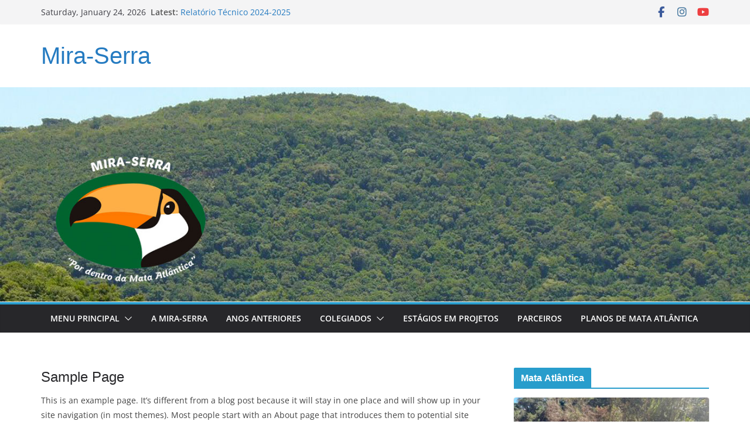

--- FILE ---
content_type: text/html; charset=UTF-8
request_url: https://miraserra.org.br/index.php/sample-page/
body_size: 21670
content:
		<!doctype html>
		<html lang="en-US">
		
<head>

			<meta charset="UTF-8"/>
		<meta name="viewport" content="width=device-width, initial-scale=1">
		<link rel="profile" href="http://gmpg.org/xfn/11"/>
		
	<title>Sample Page &#8211; Mira-Serra</title>
<meta name='robots' content='max-image-preview:large' />
<link rel="alternate" type="application/rss+xml" title="Mira-Serra &raquo; Feed" href="https://miraserra.org.br/index.php/feed/" />
<link rel="alternate" title="oEmbed (JSON)" type="application/json+oembed" href="https://miraserra.org.br/index.php/wp-json/oembed/1.0/embed?url=https%3A%2F%2Fmiraserra.org.br%2Findex.php%2Fsample-page%2F" />
<link rel="alternate" title="oEmbed (XML)" type="text/xml+oembed" href="https://miraserra.org.br/index.php/wp-json/oembed/1.0/embed?url=https%3A%2F%2Fmiraserra.org.br%2Findex.php%2Fsample-page%2F&#038;format=xml" />
<style id='wp-img-auto-sizes-contain-inline-css' type='text/css'>
img:is([sizes=auto i],[sizes^="auto," i]){contain-intrinsic-size:3000px 1500px}
/*# sourceURL=wp-img-auto-sizes-contain-inline-css */
</style>

<style id='wp-emoji-styles-inline-css' type='text/css'>

	img.wp-smiley, img.emoji {
		display: inline !important;
		border: none !important;
		box-shadow: none !important;
		height: 1em !important;
		width: 1em !important;
		margin: 0 0.07em !important;
		vertical-align: -0.1em !important;
		background: none !important;
		padding: 0 !important;
	}
/*# sourceURL=wp-emoji-styles-inline-css */
</style>
<link rel='stylesheet' id='wp-block-library-css' href='https://miraserra.org.br/wp-includes/css/dist/block-library/style.min.css?ver=6.9' type='text/css' media='all' />
<style id='wp-block-paragraph-inline-css' type='text/css'>
.is-small-text{font-size:.875em}.is-regular-text{font-size:1em}.is-large-text{font-size:2.25em}.is-larger-text{font-size:3em}.has-drop-cap:not(:focus):first-letter{float:left;font-size:8.4em;font-style:normal;font-weight:100;line-height:.68;margin:.05em .1em 0 0;text-transform:uppercase}body.rtl .has-drop-cap:not(:focus):first-letter{float:none;margin-left:.1em}p.has-drop-cap.has-background{overflow:hidden}:root :where(p.has-background){padding:1.25em 2.375em}:where(p.has-text-color:not(.has-link-color)) a{color:inherit}p.has-text-align-left[style*="writing-mode:vertical-lr"],p.has-text-align-right[style*="writing-mode:vertical-rl"]{rotate:180deg}
/*# sourceURL=https://miraserra.org.br/wp-includes/blocks/paragraph/style.min.css */
</style>
<style id='global-styles-inline-css' type='text/css'>
:root{--wp--preset--aspect-ratio--square: 1;--wp--preset--aspect-ratio--4-3: 4/3;--wp--preset--aspect-ratio--3-4: 3/4;--wp--preset--aspect-ratio--3-2: 3/2;--wp--preset--aspect-ratio--2-3: 2/3;--wp--preset--aspect-ratio--16-9: 16/9;--wp--preset--aspect-ratio--9-16: 9/16;--wp--preset--color--black: #000000;--wp--preset--color--cyan-bluish-gray: #abb8c3;--wp--preset--color--white: #ffffff;--wp--preset--color--pale-pink: #f78da7;--wp--preset--color--vivid-red: #cf2e2e;--wp--preset--color--luminous-vivid-orange: #ff6900;--wp--preset--color--luminous-vivid-amber: #fcb900;--wp--preset--color--light-green-cyan: #7bdcb5;--wp--preset--color--vivid-green-cyan: #00d084;--wp--preset--color--pale-cyan-blue: #8ed1fc;--wp--preset--color--vivid-cyan-blue: #0693e3;--wp--preset--color--vivid-purple: #9b51e0;--wp--preset--color--cm-color-1: #257BC1;--wp--preset--color--cm-color-2: #2270B0;--wp--preset--color--cm-color-3: #FFFFFF;--wp--preset--color--cm-color-4: #F9FEFD;--wp--preset--color--cm-color-5: #27272A;--wp--preset--color--cm-color-6: #16181A;--wp--preset--color--cm-color-7: #8F8F8F;--wp--preset--color--cm-color-8: #FFFFFF;--wp--preset--color--cm-color-9: #C7C7C7;--wp--preset--gradient--vivid-cyan-blue-to-vivid-purple: linear-gradient(135deg,rgb(6,147,227) 0%,rgb(155,81,224) 100%);--wp--preset--gradient--light-green-cyan-to-vivid-green-cyan: linear-gradient(135deg,rgb(122,220,180) 0%,rgb(0,208,130) 100%);--wp--preset--gradient--luminous-vivid-amber-to-luminous-vivid-orange: linear-gradient(135deg,rgb(252,185,0) 0%,rgb(255,105,0) 100%);--wp--preset--gradient--luminous-vivid-orange-to-vivid-red: linear-gradient(135deg,rgb(255,105,0) 0%,rgb(207,46,46) 100%);--wp--preset--gradient--very-light-gray-to-cyan-bluish-gray: linear-gradient(135deg,rgb(238,238,238) 0%,rgb(169,184,195) 100%);--wp--preset--gradient--cool-to-warm-spectrum: linear-gradient(135deg,rgb(74,234,220) 0%,rgb(151,120,209) 20%,rgb(207,42,186) 40%,rgb(238,44,130) 60%,rgb(251,105,98) 80%,rgb(254,248,76) 100%);--wp--preset--gradient--blush-light-purple: linear-gradient(135deg,rgb(255,206,236) 0%,rgb(152,150,240) 100%);--wp--preset--gradient--blush-bordeaux: linear-gradient(135deg,rgb(254,205,165) 0%,rgb(254,45,45) 50%,rgb(107,0,62) 100%);--wp--preset--gradient--luminous-dusk: linear-gradient(135deg,rgb(255,203,112) 0%,rgb(199,81,192) 50%,rgb(65,88,208) 100%);--wp--preset--gradient--pale-ocean: linear-gradient(135deg,rgb(255,245,203) 0%,rgb(182,227,212) 50%,rgb(51,167,181) 100%);--wp--preset--gradient--electric-grass: linear-gradient(135deg,rgb(202,248,128) 0%,rgb(113,206,126) 100%);--wp--preset--gradient--midnight: linear-gradient(135deg,rgb(2,3,129) 0%,rgb(40,116,252) 100%);--wp--preset--font-size--small: 13px;--wp--preset--font-size--medium: 16px;--wp--preset--font-size--large: 20px;--wp--preset--font-size--x-large: 24px;--wp--preset--font-size--xx-large: 30px;--wp--preset--font-size--huge: 36px;--wp--preset--font-family--dm-sans: DM Sans, sans-serif;--wp--preset--font-family--public-sans: Public Sans, sans-serif;--wp--preset--font-family--roboto: Roboto, sans-serif;--wp--preset--font-family--segoe-ui: Segoe UI, Arial, sans-serif;--wp--preset--font-family--ibm-plex-serif: IBM Plex Serif, sans-serif;--wp--preset--font-family--inter: Inter, sans-serif;--wp--preset--spacing--20: 0.44rem;--wp--preset--spacing--30: 0.67rem;--wp--preset--spacing--40: 1rem;--wp--preset--spacing--50: 1.5rem;--wp--preset--spacing--60: 2.25rem;--wp--preset--spacing--70: 3.38rem;--wp--preset--spacing--80: 5.06rem;--wp--preset--shadow--natural: 6px 6px 9px rgba(0, 0, 0, 0.2);--wp--preset--shadow--deep: 12px 12px 50px rgba(0, 0, 0, 0.4);--wp--preset--shadow--sharp: 6px 6px 0px rgba(0, 0, 0, 0.2);--wp--preset--shadow--outlined: 6px 6px 0px -3px rgb(255, 255, 255), 6px 6px rgb(0, 0, 0);--wp--preset--shadow--crisp: 6px 6px 0px rgb(0, 0, 0);}:root { --wp--style--global--content-size: 760px;--wp--style--global--wide-size: 1160px; }:where(body) { margin: 0; }.wp-site-blocks > .alignleft { float: left; margin-right: 2em; }.wp-site-blocks > .alignright { float: right; margin-left: 2em; }.wp-site-blocks > .aligncenter { justify-content: center; margin-left: auto; margin-right: auto; }:where(.wp-site-blocks) > * { margin-block-start: 24px; margin-block-end: 0; }:where(.wp-site-blocks) > :first-child { margin-block-start: 0; }:where(.wp-site-blocks) > :last-child { margin-block-end: 0; }:root { --wp--style--block-gap: 24px; }:root :where(.is-layout-flow) > :first-child{margin-block-start: 0;}:root :where(.is-layout-flow) > :last-child{margin-block-end: 0;}:root :where(.is-layout-flow) > *{margin-block-start: 24px;margin-block-end: 0;}:root :where(.is-layout-constrained) > :first-child{margin-block-start: 0;}:root :where(.is-layout-constrained) > :last-child{margin-block-end: 0;}:root :where(.is-layout-constrained) > *{margin-block-start: 24px;margin-block-end: 0;}:root :where(.is-layout-flex){gap: 24px;}:root :where(.is-layout-grid){gap: 24px;}.is-layout-flow > .alignleft{float: left;margin-inline-start: 0;margin-inline-end: 2em;}.is-layout-flow > .alignright{float: right;margin-inline-start: 2em;margin-inline-end: 0;}.is-layout-flow > .aligncenter{margin-left: auto !important;margin-right: auto !important;}.is-layout-constrained > .alignleft{float: left;margin-inline-start: 0;margin-inline-end: 2em;}.is-layout-constrained > .alignright{float: right;margin-inline-start: 2em;margin-inline-end: 0;}.is-layout-constrained > .aligncenter{margin-left: auto !important;margin-right: auto !important;}.is-layout-constrained > :where(:not(.alignleft):not(.alignright):not(.alignfull)){max-width: var(--wp--style--global--content-size);margin-left: auto !important;margin-right: auto !important;}.is-layout-constrained > .alignwide{max-width: var(--wp--style--global--wide-size);}body .is-layout-flex{display: flex;}.is-layout-flex{flex-wrap: wrap;align-items: center;}.is-layout-flex > :is(*, div){margin: 0;}body .is-layout-grid{display: grid;}.is-layout-grid > :is(*, div){margin: 0;}body{padding-top: 0px;padding-right: 0px;padding-bottom: 0px;padding-left: 0px;}a:where(:not(.wp-element-button)){text-decoration: underline;}:root :where(.wp-element-button, .wp-block-button__link){background-color: #32373c;border-width: 0;color: #fff;font-family: inherit;font-size: inherit;font-style: inherit;font-weight: inherit;letter-spacing: inherit;line-height: inherit;padding-top: calc(0.667em + 2px);padding-right: calc(1.333em + 2px);padding-bottom: calc(0.667em + 2px);padding-left: calc(1.333em + 2px);text-decoration: none;text-transform: inherit;}.has-black-color{color: var(--wp--preset--color--black) !important;}.has-cyan-bluish-gray-color{color: var(--wp--preset--color--cyan-bluish-gray) !important;}.has-white-color{color: var(--wp--preset--color--white) !important;}.has-pale-pink-color{color: var(--wp--preset--color--pale-pink) !important;}.has-vivid-red-color{color: var(--wp--preset--color--vivid-red) !important;}.has-luminous-vivid-orange-color{color: var(--wp--preset--color--luminous-vivid-orange) !important;}.has-luminous-vivid-amber-color{color: var(--wp--preset--color--luminous-vivid-amber) !important;}.has-light-green-cyan-color{color: var(--wp--preset--color--light-green-cyan) !important;}.has-vivid-green-cyan-color{color: var(--wp--preset--color--vivid-green-cyan) !important;}.has-pale-cyan-blue-color{color: var(--wp--preset--color--pale-cyan-blue) !important;}.has-vivid-cyan-blue-color{color: var(--wp--preset--color--vivid-cyan-blue) !important;}.has-vivid-purple-color{color: var(--wp--preset--color--vivid-purple) !important;}.has-cm-color-1-color{color: var(--wp--preset--color--cm-color-1) !important;}.has-cm-color-2-color{color: var(--wp--preset--color--cm-color-2) !important;}.has-cm-color-3-color{color: var(--wp--preset--color--cm-color-3) !important;}.has-cm-color-4-color{color: var(--wp--preset--color--cm-color-4) !important;}.has-cm-color-5-color{color: var(--wp--preset--color--cm-color-5) !important;}.has-cm-color-6-color{color: var(--wp--preset--color--cm-color-6) !important;}.has-cm-color-7-color{color: var(--wp--preset--color--cm-color-7) !important;}.has-cm-color-8-color{color: var(--wp--preset--color--cm-color-8) !important;}.has-cm-color-9-color{color: var(--wp--preset--color--cm-color-9) !important;}.has-black-background-color{background-color: var(--wp--preset--color--black) !important;}.has-cyan-bluish-gray-background-color{background-color: var(--wp--preset--color--cyan-bluish-gray) !important;}.has-white-background-color{background-color: var(--wp--preset--color--white) !important;}.has-pale-pink-background-color{background-color: var(--wp--preset--color--pale-pink) !important;}.has-vivid-red-background-color{background-color: var(--wp--preset--color--vivid-red) !important;}.has-luminous-vivid-orange-background-color{background-color: var(--wp--preset--color--luminous-vivid-orange) !important;}.has-luminous-vivid-amber-background-color{background-color: var(--wp--preset--color--luminous-vivid-amber) !important;}.has-light-green-cyan-background-color{background-color: var(--wp--preset--color--light-green-cyan) !important;}.has-vivid-green-cyan-background-color{background-color: var(--wp--preset--color--vivid-green-cyan) !important;}.has-pale-cyan-blue-background-color{background-color: var(--wp--preset--color--pale-cyan-blue) !important;}.has-vivid-cyan-blue-background-color{background-color: var(--wp--preset--color--vivid-cyan-blue) !important;}.has-vivid-purple-background-color{background-color: var(--wp--preset--color--vivid-purple) !important;}.has-cm-color-1-background-color{background-color: var(--wp--preset--color--cm-color-1) !important;}.has-cm-color-2-background-color{background-color: var(--wp--preset--color--cm-color-2) !important;}.has-cm-color-3-background-color{background-color: var(--wp--preset--color--cm-color-3) !important;}.has-cm-color-4-background-color{background-color: var(--wp--preset--color--cm-color-4) !important;}.has-cm-color-5-background-color{background-color: var(--wp--preset--color--cm-color-5) !important;}.has-cm-color-6-background-color{background-color: var(--wp--preset--color--cm-color-6) !important;}.has-cm-color-7-background-color{background-color: var(--wp--preset--color--cm-color-7) !important;}.has-cm-color-8-background-color{background-color: var(--wp--preset--color--cm-color-8) !important;}.has-cm-color-9-background-color{background-color: var(--wp--preset--color--cm-color-9) !important;}.has-black-border-color{border-color: var(--wp--preset--color--black) !important;}.has-cyan-bluish-gray-border-color{border-color: var(--wp--preset--color--cyan-bluish-gray) !important;}.has-white-border-color{border-color: var(--wp--preset--color--white) !important;}.has-pale-pink-border-color{border-color: var(--wp--preset--color--pale-pink) !important;}.has-vivid-red-border-color{border-color: var(--wp--preset--color--vivid-red) !important;}.has-luminous-vivid-orange-border-color{border-color: var(--wp--preset--color--luminous-vivid-orange) !important;}.has-luminous-vivid-amber-border-color{border-color: var(--wp--preset--color--luminous-vivid-amber) !important;}.has-light-green-cyan-border-color{border-color: var(--wp--preset--color--light-green-cyan) !important;}.has-vivid-green-cyan-border-color{border-color: var(--wp--preset--color--vivid-green-cyan) !important;}.has-pale-cyan-blue-border-color{border-color: var(--wp--preset--color--pale-cyan-blue) !important;}.has-vivid-cyan-blue-border-color{border-color: var(--wp--preset--color--vivid-cyan-blue) !important;}.has-vivid-purple-border-color{border-color: var(--wp--preset--color--vivid-purple) !important;}.has-cm-color-1-border-color{border-color: var(--wp--preset--color--cm-color-1) !important;}.has-cm-color-2-border-color{border-color: var(--wp--preset--color--cm-color-2) !important;}.has-cm-color-3-border-color{border-color: var(--wp--preset--color--cm-color-3) !important;}.has-cm-color-4-border-color{border-color: var(--wp--preset--color--cm-color-4) !important;}.has-cm-color-5-border-color{border-color: var(--wp--preset--color--cm-color-5) !important;}.has-cm-color-6-border-color{border-color: var(--wp--preset--color--cm-color-6) !important;}.has-cm-color-7-border-color{border-color: var(--wp--preset--color--cm-color-7) !important;}.has-cm-color-8-border-color{border-color: var(--wp--preset--color--cm-color-8) !important;}.has-cm-color-9-border-color{border-color: var(--wp--preset--color--cm-color-9) !important;}.has-vivid-cyan-blue-to-vivid-purple-gradient-background{background: var(--wp--preset--gradient--vivid-cyan-blue-to-vivid-purple) !important;}.has-light-green-cyan-to-vivid-green-cyan-gradient-background{background: var(--wp--preset--gradient--light-green-cyan-to-vivid-green-cyan) !important;}.has-luminous-vivid-amber-to-luminous-vivid-orange-gradient-background{background: var(--wp--preset--gradient--luminous-vivid-amber-to-luminous-vivid-orange) !important;}.has-luminous-vivid-orange-to-vivid-red-gradient-background{background: var(--wp--preset--gradient--luminous-vivid-orange-to-vivid-red) !important;}.has-very-light-gray-to-cyan-bluish-gray-gradient-background{background: var(--wp--preset--gradient--very-light-gray-to-cyan-bluish-gray) !important;}.has-cool-to-warm-spectrum-gradient-background{background: var(--wp--preset--gradient--cool-to-warm-spectrum) !important;}.has-blush-light-purple-gradient-background{background: var(--wp--preset--gradient--blush-light-purple) !important;}.has-blush-bordeaux-gradient-background{background: var(--wp--preset--gradient--blush-bordeaux) !important;}.has-luminous-dusk-gradient-background{background: var(--wp--preset--gradient--luminous-dusk) !important;}.has-pale-ocean-gradient-background{background: var(--wp--preset--gradient--pale-ocean) !important;}.has-electric-grass-gradient-background{background: var(--wp--preset--gradient--electric-grass) !important;}.has-midnight-gradient-background{background: var(--wp--preset--gradient--midnight) !important;}.has-small-font-size{font-size: var(--wp--preset--font-size--small) !important;}.has-medium-font-size{font-size: var(--wp--preset--font-size--medium) !important;}.has-large-font-size{font-size: var(--wp--preset--font-size--large) !important;}.has-x-large-font-size{font-size: var(--wp--preset--font-size--x-large) !important;}.has-xx-large-font-size{font-size: var(--wp--preset--font-size--xx-large) !important;}.has-huge-font-size{font-size: var(--wp--preset--font-size--huge) !important;}.has-dm-sans-font-family{font-family: var(--wp--preset--font-family--dm-sans) !important;}.has-public-sans-font-family{font-family: var(--wp--preset--font-family--public-sans) !important;}.has-roboto-font-family{font-family: var(--wp--preset--font-family--roboto) !important;}.has-segoe-ui-font-family{font-family: var(--wp--preset--font-family--segoe-ui) !important;}.has-ibm-plex-serif-font-family{font-family: var(--wp--preset--font-family--ibm-plex-serif) !important;}.has-inter-font-family{font-family: var(--wp--preset--font-family--inter) !important;}
/*# sourceURL=global-styles-inline-css */
</style>

<link rel='stylesheet' id='easy-swipebox-css' href='https://miraserra.org.br/wp-content/plugins/easy-swipebox/public/css/swipebox.min.css?ver=1.1.2' type='text/css' media='all' />
<link rel='stylesheet' id='colormag_style-css' href='https://miraserra.org.br/wp-content/themes/colormag/style.css?ver=1769255013' type='text/css' media='all' />
<style id='colormag_style-inline-css' type='text/css'>
.colormag-button,
			blockquote, button,
			input[type=reset],
			input[type=button],
			input[type=submit],
			.cm-home-icon.front_page_on,
			.cm-post-categories a,
			.cm-primary-nav ul li ul li:hover,
			.cm-primary-nav ul li.current-menu-item,
			.cm-primary-nav ul li.current_page_ancestor,
			.cm-primary-nav ul li.current-menu-ancestor,
			.cm-primary-nav ul li.current_page_item,
			.cm-primary-nav ul li:hover,
			.cm-primary-nav ul li.focus,
			.cm-mobile-nav li a:hover,
			.colormag-header-clean #cm-primary-nav .cm-menu-toggle:hover,
			.cm-header .cm-mobile-nav li:hover,
			.cm-header .cm-mobile-nav li.current-page-ancestor,
			.cm-header .cm-mobile-nav li.current-menu-ancestor,
			.cm-header .cm-mobile-nav li.current-page-item,
			.cm-header .cm-mobile-nav li.current-menu-item,
			.cm-primary-nav ul li.focus > a,
			.cm-layout-2 .cm-primary-nav ul ul.sub-menu li.focus > a,
			.cm-mobile-nav .current-menu-item>a, .cm-mobile-nav .current_page_item>a,
			.colormag-header-clean .cm-mobile-nav li:hover > a,
			.colormag-header-clean .cm-mobile-nav li.current-page-ancestor > a,
			.colormag-header-clean .cm-mobile-nav li.current-menu-ancestor > a,
			.colormag-header-clean .cm-mobile-nav li.current-page-item > a,
			.colormag-header-clean .cm-mobile-nav li.current-menu-item > a,
			.fa.search-top:hover,
			.widget_call_to_action .btn--primary,
			.colormag-footer--classic .cm-footer-cols .cm-row .cm-widget-title span::before,
			.colormag-footer--classic-bordered .cm-footer-cols .cm-row .cm-widget-title span::before,
			.cm-featured-posts .cm-widget-title span,
			.cm-featured-category-slider-widget .cm-slide-content .cm-entry-header-meta .cm-post-categories a,
			.cm-highlighted-posts .cm-post-content .cm-entry-header-meta .cm-post-categories a,
			.cm-category-slide-next, .cm-category-slide-prev, .slide-next,
			.slide-prev, .cm-tabbed-widget ul li, .cm-posts .wp-pagenavi .current,
			.cm-posts .wp-pagenavi a:hover, .cm-secondary .cm-widget-title span,
			.cm-posts .post .cm-post-content .cm-entry-header-meta .cm-post-categories a,
			.cm-page-header .cm-page-title span, .entry-meta .post-format i,
			.format-link .cm-entry-summary a, .cm-entry-button, .infinite-scroll .tg-infinite-scroll,
			.no-more-post-text, .pagination span,
			.comments-area .comment-author-link span,
			.cm-footer-cols .cm-row .cm-widget-title span,
			.advertisement_above_footer .cm-widget-title span,
			.error, .cm-primary .cm-widget-title span,
			.related-posts-wrapper.style-three .cm-post-content .cm-entry-title a:hover:before,
			.cm-slider-area .cm-widget-title span,
			.cm-beside-slider-widget .cm-widget-title span,
			.top-full-width-sidebar .cm-widget-title span,
			.wp-block-quote, .wp-block-quote.is-style-large,
			.wp-block-quote.has-text-align-right,
			.cm-error-404 .cm-btn, .widget .wp-block-heading, .wp-block-search button,
			.widget a::before, .cm-post-date a::before,
			.byline a::before,
			.colormag-footer--classic-bordered .cm-widget-title::before,
			.wp-block-button__link,
			#cm-tertiary .cm-widget-title span,
			.link-pagination .post-page-numbers.current,
			.wp-block-query-pagination-numbers .page-numbers.current,
			.wp-element-button,
			.wp-block-button .wp-block-button__link,
			.wp-element-button,
			.cm-layout-2 .cm-primary-nav ul ul.sub-menu li:hover,
			.cm-layout-2 .cm-primary-nav ul ul.sub-menu li.current-menu-ancestor,
			.cm-layout-2 .cm-primary-nav ul ul.sub-menu li.current-menu-item,
			.cm-layout-2 .cm-primary-nav ul ul.sub-menu li.focus,
			.search-wrap button,
			.page-numbers .current,
			.cm-footer-builder .cm-widget-title span,
			.wp-block-search .wp-element-button:hover{background-color:#289dcc;}a,
			.cm-layout-2 #cm-primary-nav .fa.search-top:hover,
			.cm-layout-2 #cm-primary-nav.cm-mobile-nav .cm-random-post a:hover .fa-random,
			.cm-layout-2 #cm-primary-nav.cm-primary-nav .cm-random-post a:hover .fa-random,
			.cm-layout-2 .breaking-news .newsticker a:hover,
			.cm-layout-2 .cm-primary-nav ul li.current-menu-item > a,
			.cm-layout-2 .cm-primary-nav ul li.current_page_item > a,
			.cm-layout-2 .cm-primary-nav ul li:hover > a,
			.cm-layout-2 .cm-primary-nav ul li.focus > a
			.dark-skin .cm-layout-2-style-1 #cm-primary-nav.cm-primary-nav .cm-home-icon:hover .fa,
			.byline a:hover, .comments a:hover, .cm-edit-link a:hover, .cm-post-date a:hover,
			.social-links:not(.cm-header-actions .social-links) i.fa:hover, .cm-tag-links a:hover,
			.colormag-header-clean .social-links li:hover i.fa, .cm-layout-2-style-1 .social-links li:hover i.fa,
			.colormag-header-clean .breaking-news .newsticker a:hover, .widget_featured_posts .article-content .cm-entry-title a:hover,
			.widget_featured_slider .slide-content .cm-below-entry-meta .byline a:hover,
			.widget_featured_slider .slide-content .cm-below-entry-meta .comments a:hover,
			.widget_featured_slider .slide-content .cm-below-entry-meta .cm-post-date a:hover,
			.widget_featured_slider .slide-content .cm-entry-title a:hover,
			.widget_block_picture_news.widget_featured_posts .article-content .cm-entry-title a:hover,
			.widget_highlighted_posts .article-content .cm-below-entry-meta .byline a:hover,
			.widget_highlighted_posts .article-content .cm-below-entry-meta .comments a:hover,
			.widget_highlighted_posts .article-content .cm-below-entry-meta .cm-post-date a:hover,
			.widget_highlighted_posts .article-content .cm-entry-title a:hover, i.fa-arrow-up, i.fa-arrow-down,
			.cm-site-title a, #content .post .article-content .cm-entry-title a:hover, .entry-meta .byline i,
			.entry-meta .cat-links i, .entry-meta a, .post .cm-entry-title a:hover, .search .cm-entry-title a:hover,
			.entry-meta .comments-link a:hover, .entry-meta .cm-edit-link a:hover, .entry-meta .cm-post-date a:hover,
			.entry-meta .cm-tag-links a:hover, .single #content .tags a:hover, .count, .next a:hover, .previous a:hover,
			.related-posts-main-title .fa, .single-related-posts .article-content .cm-entry-title a:hover,
			.pagination a span:hover,
			#content .comments-area a.comment-cm-edit-link:hover, #content .comments-area a.comment-permalink:hover,
			#content .comments-area article header cite a:hover, .comments-area .comment-author-link a:hover,
			.comment .comment-reply-link:hover,
			.nav-next a, .nav-previous a,
			#cm-footer .cm-footer-menu ul li a:hover,
			.cm-footer-cols .cm-row a:hover, a#scroll-up i, .related-posts-wrapper-flyout .cm-entry-title a:hover,
			.human-diff-time .human-diff-time-display:hover,
			.cm-layout-2-style-1 #cm-primary-nav .fa:hover,
			.cm-footer-bar a,
			.cm-post-date a:hover,
			.cm-author a:hover,
			.cm-comments-link a:hover,
			.cm-tag-links a:hover,
			.cm-edit-link a:hover,
			.cm-footer-bar .copyright a,
			.cm-featured-posts .cm-entry-title a:hover,
			.cm-posts .post .cm-post-content .cm-entry-title a:hover,
			.cm-posts .post .single-title-above .cm-entry-title a:hover,
			.cm-layout-2 .cm-primary-nav ul li:hover > a,
			.cm-layout-2 #cm-primary-nav .fa:hover,
			.cm-entry-title a:hover,
			button:hover, input[type="button"]:hover,
			input[type="reset"]:hover,
			input[type="submit"]:hover,
			.wp-block-button .wp-block-button__link:hover,
			.cm-button:hover,
			.wp-element-button:hover,
			li.product .added_to_cart:hover,
			.comments-area .comment-permalink:hover,
			.cm-footer-bar-area .cm-footer-bar__2 a{color:#289dcc;}#cm-primary-nav,
			.cm-contained .cm-header-2 .cm-row, .cm-header-builder.cm-full-width .cm-main-header .cm-header-bottom-row{border-top-color:#289dcc;}.cm-layout-2 #cm-primary-nav,
			.cm-layout-2 .cm-primary-nav ul ul.sub-menu li:hover,
			.cm-layout-2 .cm-primary-nav ul > li:hover > a,
			.cm-layout-2 .cm-primary-nav ul > li.current-menu-item > a,
			.cm-layout-2 .cm-primary-nav ul > li.current-menu-ancestor > a,
			.cm-layout-2 .cm-primary-nav ul ul.sub-menu li.current-menu-ancestor,
			.cm-layout-2 .cm-primary-nav ul ul.sub-menu li.current-menu-item,
			.cm-layout-2 .cm-primary-nav ul ul.sub-menu li.focus,
			cm-layout-2 .cm-primary-nav ul ul.sub-menu li.current-menu-ancestor,
			cm-layout-2 .cm-primary-nav ul ul.sub-menu li.current-menu-item,
			cm-layout-2 #cm-primary-nav .cm-menu-toggle:hover,
			cm-layout-2 #cm-primary-nav.cm-mobile-nav .cm-menu-toggle,
			cm-layout-2 .cm-primary-nav ul > li:hover > a,
			cm-layout-2 .cm-primary-nav ul > li.current-menu-item > a,
			cm-layout-2 .cm-primary-nav ul > li.current-menu-ancestor > a,
			.cm-layout-2 .cm-primary-nav ul li.focus > a, .pagination a span:hover,
			.cm-error-404 .cm-btn,
			.single-post .cm-post-categories a::after,
			.widget .block-title,
			.cm-layout-2 .cm-primary-nav ul li.focus > a,
			button,
			input[type="button"],
			input[type="reset"],
			input[type="submit"],
			.wp-block-button .wp-block-button__link,
			.cm-button,
			.wp-element-button,
			li.product .added_to_cart{border-color:#289dcc;}.cm-secondary .cm-widget-title,
			#cm-tertiary .cm-widget-title,
			.widget_featured_posts .widget-title,
			#secondary .widget-title,
			#cm-tertiary .widget-title,
			.cm-page-header .cm-page-title,
			.cm-footer-cols .cm-row .widget-title,
			.advertisement_above_footer .widget-title,
			#primary .widget-title,
			.widget_slider_area .widget-title,
			.widget_beside_slider .widget-title,
			.top-full-width-sidebar .widget-title,
			.cm-footer-cols .cm-row .cm-widget-title,
			.cm-footer-bar .copyright a,
			.cm-layout-2.cm-layout-2-style-2 #cm-primary-nav,
			.cm-layout-2 .cm-primary-nav ul > li:hover > a,
			.cm-footer-builder .cm-widget-title,
			.cm-layout-2 .cm-primary-nav ul > li.current-menu-item > a{border-bottom-color:#289dcc;}body{color:#444444;}.cm-posts .post{box-shadow:0px 0px 2px 0px #E4E4E7;}@media screen and (min-width: 992px) {.cm-primary{width:70%;}}.colormag-button,
			input[type="reset"],
			input[type="button"],
			input[type="submit"],
			button,
			.cm-entry-button span,
			.wp-block-button .wp-block-button__link{color:#ffffff;}.cm-content{background-color:#ffffff;background-size:contain;}body,body.boxed{background-color:;background-position:;background-size:;background-attachment:fixed;background-repeat:no-repeat;}.cm-header .cm-menu-toggle svg,
			.cm-header .cm-menu-toggle svg{fill:#fff;}.cm-footer-bar-area .cm-footer-bar__2 a{color:#207daf;}.colormag-button,
			blockquote, button,
			input[type=reset],
			input[type=button],
			input[type=submit],
			.cm-home-icon.front_page_on,
			.cm-post-categories a,
			.cm-primary-nav ul li ul li:hover,
			.cm-primary-nav ul li.current-menu-item,
			.cm-primary-nav ul li.current_page_ancestor,
			.cm-primary-nav ul li.current-menu-ancestor,
			.cm-primary-nav ul li.current_page_item,
			.cm-primary-nav ul li:hover,
			.cm-primary-nav ul li.focus,
			.cm-mobile-nav li a:hover,
			.colormag-header-clean #cm-primary-nav .cm-menu-toggle:hover,
			.cm-header .cm-mobile-nav li:hover,
			.cm-header .cm-mobile-nav li.current-page-ancestor,
			.cm-header .cm-mobile-nav li.current-menu-ancestor,
			.cm-header .cm-mobile-nav li.current-page-item,
			.cm-header .cm-mobile-nav li.current-menu-item,
			.cm-primary-nav ul li.focus > a,
			.cm-layout-2 .cm-primary-nav ul ul.sub-menu li.focus > a,
			.cm-mobile-nav .current-menu-item>a, .cm-mobile-nav .current_page_item>a,
			.colormag-header-clean .cm-mobile-nav li:hover > a,
			.colormag-header-clean .cm-mobile-nav li.current-page-ancestor > a,
			.colormag-header-clean .cm-mobile-nav li.current-menu-ancestor > a,
			.colormag-header-clean .cm-mobile-nav li.current-page-item > a,
			.colormag-header-clean .cm-mobile-nav li.current-menu-item > a,
			.fa.search-top:hover,
			.widget_call_to_action .btn--primary,
			.colormag-footer--classic .cm-footer-cols .cm-row .cm-widget-title span::before,
			.colormag-footer--classic-bordered .cm-footer-cols .cm-row .cm-widget-title span::before,
			.cm-featured-posts .cm-widget-title span,
			.cm-featured-category-slider-widget .cm-slide-content .cm-entry-header-meta .cm-post-categories a,
			.cm-highlighted-posts .cm-post-content .cm-entry-header-meta .cm-post-categories a,
			.cm-category-slide-next, .cm-category-slide-prev, .slide-next,
			.slide-prev, .cm-tabbed-widget ul li, .cm-posts .wp-pagenavi .current,
			.cm-posts .wp-pagenavi a:hover, .cm-secondary .cm-widget-title span,
			.cm-posts .post .cm-post-content .cm-entry-header-meta .cm-post-categories a,
			.cm-page-header .cm-page-title span, .entry-meta .post-format i,
			.format-link .cm-entry-summary a, .cm-entry-button, .infinite-scroll .tg-infinite-scroll,
			.no-more-post-text, .pagination span,
			.comments-area .comment-author-link span,
			.cm-footer-cols .cm-row .cm-widget-title span,
			.advertisement_above_footer .cm-widget-title span,
			.error, .cm-primary .cm-widget-title span,
			.related-posts-wrapper.style-three .cm-post-content .cm-entry-title a:hover:before,
			.cm-slider-area .cm-widget-title span,
			.cm-beside-slider-widget .cm-widget-title span,
			.top-full-width-sidebar .cm-widget-title span,
			.wp-block-quote, .wp-block-quote.is-style-large,
			.wp-block-quote.has-text-align-right,
			.cm-error-404 .cm-btn, .widget .wp-block-heading, .wp-block-search button,
			.widget a::before, .cm-post-date a::before,
			.byline a::before,
			.colormag-footer--classic-bordered .cm-widget-title::before,
			.wp-block-button__link,
			#cm-tertiary .cm-widget-title span,
			.link-pagination .post-page-numbers.current,
			.wp-block-query-pagination-numbers .page-numbers.current,
			.wp-element-button,
			.wp-block-button .wp-block-button__link,
			.wp-element-button,
			.cm-layout-2 .cm-primary-nav ul ul.sub-menu li:hover,
			.cm-layout-2 .cm-primary-nav ul ul.sub-menu li.current-menu-ancestor,
			.cm-layout-2 .cm-primary-nav ul ul.sub-menu li.current-menu-item,
			.cm-layout-2 .cm-primary-nav ul ul.sub-menu li.focus,
			.search-wrap button,
			.page-numbers .current,
			.cm-footer-builder .cm-widget-title span,
			.wp-block-search .wp-element-button:hover{background-color:#289dcc;}a,
			.cm-layout-2 #cm-primary-nav .fa.search-top:hover,
			.cm-layout-2 #cm-primary-nav.cm-mobile-nav .cm-random-post a:hover .fa-random,
			.cm-layout-2 #cm-primary-nav.cm-primary-nav .cm-random-post a:hover .fa-random,
			.cm-layout-2 .breaking-news .newsticker a:hover,
			.cm-layout-2 .cm-primary-nav ul li.current-menu-item > a,
			.cm-layout-2 .cm-primary-nav ul li.current_page_item > a,
			.cm-layout-2 .cm-primary-nav ul li:hover > a,
			.cm-layout-2 .cm-primary-nav ul li.focus > a
			.dark-skin .cm-layout-2-style-1 #cm-primary-nav.cm-primary-nav .cm-home-icon:hover .fa,
			.byline a:hover, .comments a:hover, .cm-edit-link a:hover, .cm-post-date a:hover,
			.social-links:not(.cm-header-actions .social-links) i.fa:hover, .cm-tag-links a:hover,
			.colormag-header-clean .social-links li:hover i.fa, .cm-layout-2-style-1 .social-links li:hover i.fa,
			.colormag-header-clean .breaking-news .newsticker a:hover, .widget_featured_posts .article-content .cm-entry-title a:hover,
			.widget_featured_slider .slide-content .cm-below-entry-meta .byline a:hover,
			.widget_featured_slider .slide-content .cm-below-entry-meta .comments a:hover,
			.widget_featured_slider .slide-content .cm-below-entry-meta .cm-post-date a:hover,
			.widget_featured_slider .slide-content .cm-entry-title a:hover,
			.widget_block_picture_news.widget_featured_posts .article-content .cm-entry-title a:hover,
			.widget_highlighted_posts .article-content .cm-below-entry-meta .byline a:hover,
			.widget_highlighted_posts .article-content .cm-below-entry-meta .comments a:hover,
			.widget_highlighted_posts .article-content .cm-below-entry-meta .cm-post-date a:hover,
			.widget_highlighted_posts .article-content .cm-entry-title a:hover, i.fa-arrow-up, i.fa-arrow-down,
			.cm-site-title a, #content .post .article-content .cm-entry-title a:hover, .entry-meta .byline i,
			.entry-meta .cat-links i, .entry-meta a, .post .cm-entry-title a:hover, .search .cm-entry-title a:hover,
			.entry-meta .comments-link a:hover, .entry-meta .cm-edit-link a:hover, .entry-meta .cm-post-date a:hover,
			.entry-meta .cm-tag-links a:hover, .single #content .tags a:hover, .count, .next a:hover, .previous a:hover,
			.related-posts-main-title .fa, .single-related-posts .article-content .cm-entry-title a:hover,
			.pagination a span:hover,
			#content .comments-area a.comment-cm-edit-link:hover, #content .comments-area a.comment-permalink:hover,
			#content .comments-area article header cite a:hover, .comments-area .comment-author-link a:hover,
			.comment .comment-reply-link:hover,
			.nav-next a, .nav-previous a,
			#cm-footer .cm-footer-menu ul li a:hover,
			.cm-footer-cols .cm-row a:hover, a#scroll-up i, .related-posts-wrapper-flyout .cm-entry-title a:hover,
			.human-diff-time .human-diff-time-display:hover,
			.cm-layout-2-style-1 #cm-primary-nav .fa:hover,
			.cm-footer-bar a,
			.cm-post-date a:hover,
			.cm-author a:hover,
			.cm-comments-link a:hover,
			.cm-tag-links a:hover,
			.cm-edit-link a:hover,
			.cm-footer-bar .copyright a,
			.cm-featured-posts .cm-entry-title a:hover,
			.cm-posts .post .cm-post-content .cm-entry-title a:hover,
			.cm-posts .post .single-title-above .cm-entry-title a:hover,
			.cm-layout-2 .cm-primary-nav ul li:hover > a,
			.cm-layout-2 #cm-primary-nav .fa:hover,
			.cm-entry-title a:hover,
			button:hover, input[type="button"]:hover,
			input[type="reset"]:hover,
			input[type="submit"]:hover,
			.wp-block-button .wp-block-button__link:hover,
			.cm-button:hover,
			.wp-element-button:hover,
			li.product .added_to_cart:hover,
			.comments-area .comment-permalink:hover,
			.cm-footer-bar-area .cm-footer-bar__2 a{color:#289dcc;}#cm-primary-nav,
			.cm-contained .cm-header-2 .cm-row, .cm-header-builder.cm-full-width .cm-main-header .cm-header-bottom-row{border-top-color:#289dcc;}.cm-layout-2 #cm-primary-nav,
			.cm-layout-2 .cm-primary-nav ul ul.sub-menu li:hover,
			.cm-layout-2 .cm-primary-nav ul > li:hover > a,
			.cm-layout-2 .cm-primary-nav ul > li.current-menu-item > a,
			.cm-layout-2 .cm-primary-nav ul > li.current-menu-ancestor > a,
			.cm-layout-2 .cm-primary-nav ul ul.sub-menu li.current-menu-ancestor,
			.cm-layout-2 .cm-primary-nav ul ul.sub-menu li.current-menu-item,
			.cm-layout-2 .cm-primary-nav ul ul.sub-menu li.focus,
			cm-layout-2 .cm-primary-nav ul ul.sub-menu li.current-menu-ancestor,
			cm-layout-2 .cm-primary-nav ul ul.sub-menu li.current-menu-item,
			cm-layout-2 #cm-primary-nav .cm-menu-toggle:hover,
			cm-layout-2 #cm-primary-nav.cm-mobile-nav .cm-menu-toggle,
			cm-layout-2 .cm-primary-nav ul > li:hover > a,
			cm-layout-2 .cm-primary-nav ul > li.current-menu-item > a,
			cm-layout-2 .cm-primary-nav ul > li.current-menu-ancestor > a,
			.cm-layout-2 .cm-primary-nav ul li.focus > a, .pagination a span:hover,
			.cm-error-404 .cm-btn,
			.single-post .cm-post-categories a::after,
			.widget .block-title,
			.cm-layout-2 .cm-primary-nav ul li.focus > a,
			button,
			input[type="button"],
			input[type="reset"],
			input[type="submit"],
			.wp-block-button .wp-block-button__link,
			.cm-button,
			.wp-element-button,
			li.product .added_to_cart{border-color:#289dcc;}.cm-secondary .cm-widget-title,
			#cm-tertiary .cm-widget-title,
			.widget_featured_posts .widget-title,
			#secondary .widget-title,
			#cm-tertiary .widget-title,
			.cm-page-header .cm-page-title,
			.cm-footer-cols .cm-row .widget-title,
			.advertisement_above_footer .widget-title,
			#primary .widget-title,
			.widget_slider_area .widget-title,
			.widget_beside_slider .widget-title,
			.top-full-width-sidebar .widget-title,
			.cm-footer-cols .cm-row .cm-widget-title,
			.cm-footer-bar .copyright a,
			.cm-layout-2.cm-layout-2-style-2 #cm-primary-nav,
			.cm-layout-2 .cm-primary-nav ul > li:hover > a,
			.cm-footer-builder .cm-widget-title,
			.cm-layout-2 .cm-primary-nav ul > li.current-menu-item > a{border-bottom-color:#289dcc;}body{color:#444444;}.cm-posts .post{box-shadow:0px 0px 2px 0px #E4E4E7;}@media screen and (min-width: 992px) {.cm-primary{width:70%;}}.colormag-button,
			input[type="reset"],
			input[type="button"],
			input[type="submit"],
			button,
			.cm-entry-button span,
			.wp-block-button .wp-block-button__link{color:#ffffff;}.cm-content{background-color:#ffffff;background-size:contain;}body,body.boxed{background-color:;background-position:;background-size:;background-attachment:fixed;background-repeat:no-repeat;}.cm-header .cm-menu-toggle svg,
			.cm-header .cm-menu-toggle svg{fill:#fff;}.cm-footer-bar-area .cm-footer-bar__2 a{color:#207daf;}.cm-header-builder .cm-header-buttons .cm-header-button .cm-button{background-color:#207daf;}.cm-header-builder .cm-header-top-row{background-color:#f4f4f5;}.cm-header-builder .cm-primary-nav .sub-menu, .cm-header-builder .cm-primary-nav .children{background-color:#232323;background-size:contain;}.cm-header-builder nav.cm-secondary-nav ul.sub-menu, .cm-header-builder .cm-secondary-nav .children{background-color:#232323;background-size:contain;}.cm-footer-builder .cm-footer-bottom-row{border-color:#3F3F46;}:root{--top-grid-columns: 4;
			--main-grid-columns: 4;
			--bottom-grid-columns: 2;
			}.cm-footer-builder .cm-footer-bottom-row .cm-footer-col{flex-direction: column;}.cm-footer-builder .cm-footer-main-row .cm-footer-col{flex-direction: column;}.cm-footer-builder .cm-footer-top-row .cm-footer-col{flex-direction: column;} :root{--cm-color-1: #257BC1;--cm-color-2: #2270B0;--cm-color-3: #FFFFFF;--cm-color-4: #F9FEFD;--cm-color-5: #27272A;--cm-color-6: #16181A;--cm-color-7: #8F8F8F;--cm-color-8: #FFFFFF;--cm-color-9: #C7C7C7;}.mzb-featured-posts, .mzb-social-icon, .mzb-featured-categories, .mzb-social-icons-insert{--color--light--primary:rgba(40,157,204,0.1);}body{--color--light--primary:#289dcc;--color--primary:#289dcc;}:root {--wp--preset--color--cm-color-1:#257BC1;--wp--preset--color--cm-color-2:#2270B0;--wp--preset--color--cm-color-3:#FFFFFF;--wp--preset--color--cm-color-4:#F9FEFD;--wp--preset--color--cm-color-5:#27272A;--wp--preset--color--cm-color-6:#16181A;--wp--preset--color--cm-color-7:#8F8F8F;--wp--preset--color--cm-color-8:#FFFFFF;--wp--preset--color--cm-color-9:#C7C7C7;}:root {--e-global-color-cmcolor1: #257BC1;--e-global-color-cmcolor2: #2270B0;--e-global-color-cmcolor3: #FFFFFF;--e-global-color-cmcolor4: #F9FEFD;--e-global-color-cmcolor5: #27272A;--e-global-color-cmcolor6: #16181A;--e-global-color-cmcolor7: #8F8F8F;--e-global-color-cmcolor8: #FFFFFF;--e-global-color-cmcolor9: #C7C7C7;}
/*# sourceURL=colormag_style-inline-css */
</style>
<link rel='stylesheet' id='font-awesome-all-css' href='https://miraserra.org.br/wp-content/themes/colormag/inc/customizer/customind/assets/fontawesome/v6/css/all.min.css?ver=6.2.4' type='text/css' media='all' />
<link rel='stylesheet' id='colormag-featured-image-popup-css-css' href='https://miraserra.org.br/wp-content/themes/colormag/assets/js/magnific-popup/magnific-popup.min.css?ver=4.1.1' type='text/css' media='all' />
<link rel='stylesheet' id='font-awesome-4-css' href='https://miraserra.org.br/wp-content/themes/colormag/assets/library/font-awesome/css/v4-shims.min.css?ver=4.7.0' type='text/css' media='all' />
<link rel='stylesheet' id='colormag-font-awesome-6-css' href='https://miraserra.org.br/wp-content/themes/colormag/inc/customizer/customind/assets/fontawesome/v6/css/all.min.css?ver=6.2.4' type='text/css' media='all' />
<script type="text/javascript" src="https://miraserra.org.br/wp-includes/js/jquery/jquery.min.js?ver=3.7.1" id="jquery-core-js"></script>
<script type="text/javascript" src="https://miraserra.org.br/wp-includes/js/jquery/jquery-migrate.min.js?ver=3.4.1" id="jquery-migrate-js"></script>
<link rel="https://api.w.org/" href="https://miraserra.org.br/index.php/wp-json/" /><link rel="alternate" title="JSON" type="application/json" href="https://miraserra.org.br/index.php/wp-json/wp/v2/pages/436" /><link rel="EditURI" type="application/rsd+xml" title="RSD" href="https://miraserra.org.br/xmlrpc.php?rsd" />
<meta name="generator" content="WordPress 6.9" />
<link rel="canonical" href="https://miraserra.org.br/index.php/sample-page/" />
<link rel='shortlink' href='https://miraserra.org.br/?p=436' />
<style class='wp-fonts-local' type='text/css'>
@font-face{font-family:"DM Sans";font-style:normal;font-weight:100 900;font-display:fallback;src:url('https://fonts.gstatic.com/s/dmsans/v15/rP2Hp2ywxg089UriCZOIHTWEBlw.woff2') format('woff2');}
@font-face{font-family:"Public Sans";font-style:normal;font-weight:100 900;font-display:fallback;src:url('https://fonts.gstatic.com/s/publicsans/v15/ijwOs5juQtsyLLR5jN4cxBEoRDf44uE.woff2') format('woff2');}
@font-face{font-family:Roboto;font-style:normal;font-weight:100 900;font-display:fallback;src:url('https://fonts.gstatic.com/s/roboto/v30/KFOjCnqEu92Fr1Mu51TjASc6CsE.woff2') format('woff2');}
@font-face{font-family:"IBM Plex Serif";font-style:normal;font-weight:400;font-display:fallback;src:url('https://miraserra.org.br/wp-content/themes/colormag/assets/fonts/IBMPlexSerif-Regular.woff2') format('woff2');}
@font-face{font-family:"IBM Plex Serif";font-style:normal;font-weight:700;font-display:fallback;src:url('https://miraserra.org.br/wp-content/themes/colormag/assets/fonts/IBMPlexSerif-Bold.woff2') format('woff2');}
@font-face{font-family:"IBM Plex Serif";font-style:normal;font-weight:600;font-display:fallback;src:url('https://miraserra.org.br/wp-content/themes/colormag/assets/fonts/IBMPlexSerif-SemiBold.woff2') format('woff2');}
@font-face{font-family:Inter;font-style:normal;font-weight:400;font-display:fallback;src:url('https://miraserra.org.br/wp-content/themes/colormag/assets/fonts/Inter-Regular.woff2') format('woff2');}
</style>
<link rel="icon" href="https://miraserra.org.br/wp-content/uploads/2021/05/cropped-logo-MIRA-SERRA-2-32x32.jpg" sizes="32x32" />
<link rel="icon" href="https://miraserra.org.br/wp-content/uploads/2021/05/cropped-logo-MIRA-SERRA-2-192x192.jpg" sizes="192x192" />
<link rel="apple-touch-icon" href="https://miraserra.org.br/wp-content/uploads/2021/05/cropped-logo-MIRA-SERRA-2-180x180.jpg" />
<meta name="msapplication-TileImage" content="https://miraserra.org.br/wp-content/uploads/2021/05/cropped-logo-MIRA-SERRA-2-270x270.jpg" />
		<style type="text/css" id="wp-custom-css">
			element.style {
}
#mega-menu-wrap-primary #mega-menu-primary > li.mega-menu-flyout ul.mega-sub-menu li.mega-menu-item a.mega-menu-link {
    display: block;
    background: #5F9EA0;
    color: #fff;
    font-family: inherit;
    font-size: 14px;
    font-weight: normal;
    padding: 0px 10px 0px 10px;
    line-height: 35px;
    text-decoration: none;
    text-transform: none;
    vertical-align: baseline;
}		</style>
			<!-- Fonts Plugin CSS - https://fontsplugin.com/ -->
	<style>
		:root {
--font-headings: Arial, Helvetica Neue, Helvetica, sans-serif;
--font-input: Arial, Helvetica Neue, Helvetica, sans-serif;
}
#site-title, .site-title, #site-title a, .site-title a, .entry-title, .entry-title a, h1, h2, h3, h4, h5, h6, .widget-title, .elementor-heading-title {
font-family: Arial, Helvetica Neue, Helvetica, sans-serif;
 }
button, .button, input, select, textarea, .wp-block-button, .wp-block-button__link {
font-family: Arial, Helvetica Neue, Helvetica, sans-serif;
 }
	</style>
	<!-- Fonts Plugin CSS -->
	
</head>

<body class="wp-singular page-template-default page page-id-436 wp-embed-responsive wp-theme-colormag cm-header-layout-1 adv-style-1 cm-normal-container cm-right-sidebar right-sidebar wide cm-started-content">




		<div id="page" class="hfeed site">
				<a class="skip-link screen-reader-text" href="#main">Skip to content</a>
		

			<header id="cm-masthead" class="cm-header cm-layout-1 cm-layout-1-style-1 cm-full-width">
		
		
				<div class="cm-top-bar">
					<div class="cm-container">
						<div class="cm-row">
							<div class="cm-top-bar__1">
				
		<div class="date-in-header">
			Saturday, January 24, 2026		</div>

		
		<div class="breaking-news">
			<strong class="breaking-news-latest">Latest:</strong>

			<ul class="newsticker">
									<li>
						<a href="https://miraserra.org.br/index.php/2025/11/09/relatorio-tecnico-2024-2025/" title="Relatório Técnico 2024-2025">
							Relatório Técnico 2024-2025						</a>
					</li>
									<li>
						<a href="https://miraserra.org.br/index.php/2025/11/08/muita-acao-pouca-divulgacao/" title="Muita ação, pouca divulgação&#8230;">
							Muita ação, pouca divulgação&#8230;						</a>
					</li>
									<li>
						<a href="https://miraserra.org.br/index.php/2025/04/09/mira-serra-foca-na-delegacao-de-competencia-aos-municipios-com-mata-atlantica/" title="MIRA-SERRA foca na Delegação de Competência aos municípios com Mata Atlântica">
							MIRA-SERRA foca na Delegação de Competência aos municípios com Mata Atlântica						</a>
					</li>
									<li>
						<a href="https://miraserra.org.br/index.php/2025/02/22/campanha-coletiva-pela-protecao-dos-campos-de-altitude/" title="Campanha coletiva pela proteção dos CAMPOS DE ALTITUDE">
							Campanha coletiva pela proteção dos CAMPOS DE ALTITUDE						</a>
					</li>
									<li>
						<a href="https://miraserra.org.br/index.php/2024/09/03/https-www-youtube-com-mira-serra/" title="Canal do Instituto MIRA-SERRA no YouTube">
							Canal do Instituto MIRA-SERRA no YouTube						</a>
					</li>
							</ul>
		</div>

									</div>

							<div class="cm-top-bar__2">
				
		<div class="social-links">
			<ul>
				<li><a href="https://pt-br.facebook.com/ONGMiraSerra/" target="_blank"><i class="fa fa-facebook"></i></a></li><li><a href="https://www.instagram.com/ongmiraserra/" target="_blank"><i class="fa fa-instagram"></i></a></li><li><a href="https://www.youtube.com/@MIRA-SERRA" target="_blank"><i class="fa fa-youtube"></i></a></li>			</ul>
		</div><!-- .social-links -->
									</div>
						</div>
					</div>
				</div>

				
				<div class="cm-main-header">
		
		
	<div id="cm-header-1" class="cm-header-1">
		<div class="cm-container">
			<div class="cm-row">

				<div class="cm-header-col-1">
										<div id="cm-site-branding" class="cm-site-branding">
							</div><!-- #cm-site-branding -->
	
	<div id="cm-site-info" class="">
								<h3 class="cm-site-title">
							<a href="https://miraserra.org.br/" title="Mira-Serra" rel="home">Mira-Serra</a>
						</h3>
						
									</div><!-- #cm-site-info -->
					</div><!-- .cm-header-col-1 -->

				<div class="cm-header-col-2">
								</div><!-- .cm-header-col-2 -->

		</div>
	</div>
</div>
		<div id="wp-custom-header" class="wp-custom-header"><div class="header-image-wrap"><img src="https://miraserra.org.br/wp-content/uploads/2019/07/cabeca_teste-2.jpg" class="header-image" width="1400" height="400" alt="Mira-Serra"></div></div>
<div id="cm-header-2" class="cm-header-2">
	<nav id="cm-primary-nav" class="cm-primary-nav">
		<div class="cm-container">
			<div class="cm-row">
				
							
					<p class="cm-menu-toggle" aria-expanded="false">
						<svg class="cm-icon cm-icon--bars" xmlns="http://www.w3.org/2000/svg" viewBox="0 0 24 24"><path d="M21 19H3a1 1 0 0 1 0-2h18a1 1 0 0 1 0 2Zm0-6H3a1 1 0 0 1 0-2h18a1 1 0 0 1 0 2Zm0-6H3a1 1 0 0 1 0-2h18a1 1 0 0 1 0 2Z"></path></svg>						<svg class="cm-icon cm-icon--x-mark" xmlns="http://www.w3.org/2000/svg" viewBox="0 0 24 24"><path d="m13.4 12 8.3-8.3c.4-.4.4-1 0-1.4s-1-.4-1.4 0L12 10.6 3.7 2.3c-.4-.4-1-.4-1.4 0s-.4 1 0 1.4l8.3 8.3-8.3 8.3c-.4.4-.4 1 0 1.4.2.2.4.3.7.3s.5-.1.7-.3l8.3-8.3 8.3 8.3c.2.2.5.3.7.3s.5-.1.7-.3c.4-.4.4-1 0-1.4L13.4 12z"></path></svg>					</p>
					<div class="cm-menu-primary-container"><ul id="menu-primary" class="menu"><li id="menu-item-2702" class="menu-item menu-item-type-taxonomy menu-item-object-category menu-item-has-children menu-item-2702"><a href="https://miraserra.org.br/index.php/category/menu/">Menu principal</a><span role="button" tabindex="0" class="cm-submenu-toggle" onkeypress=""><svg class="cm-icon" xmlns="http://www.w3.org/2000/svg" xml:space="preserve" viewBox="0 0 24 24"><path d="M12 17.5c-.3 0-.5-.1-.7-.3l-9-9c-.4-.4-.4-1 0-1.4s1-.4 1.4 0l8.3 8.3 8.3-8.3c.4-.4 1-.4 1.4 0s.4 1 0 1.4l-9 9c-.2.2-.4.3-.7.3z"/></svg></span>
<ul class="sub-menu">
	<li id="menu-item-854" class="menu-item menu-item-type-post_type menu-item-object-page menu-item-854"><a href="https://miraserra.org.br/index.php/publicacoes/">Publicações</a></li>
	<li id="menu-item-857" class="menu-item menu-item-type-taxonomy menu-item-object-category menu-item-857"><a href="https://miraserra.org.br/index.php/category/noticias/">Notícias</a></li>
	<li id="menu-item-2618" class="menu-item menu-item-type-taxonomy menu-item-object-category menu-item-2618"><a href="https://miraserra.org.br/index.php/category/agenda/">Agenda</a></li>
	<li id="menu-item-2646" class="menu-item menu-item-type-taxonomy menu-item-object-category menu-item-2646"><a href="https://miraserra.org.br/index.php/category/mata-atlantica/">Mata Atlântica</a></li>
	<li id="menu-item-2647" class="menu-item menu-item-type-taxonomy menu-item-object-category menu-item-2647"><a href="https://miraserra.org.br/index.php/category/mata-atlantica/sao-francisco-de-paula/">São Francisco de Paula</a></li>
	<li id="menu-item-2652" class="menu-item menu-item-type-taxonomy menu-item-object-category menu-item-2652"><a href="https://miraserra.org.br/index.php/category/menu/plano-de-mata-atlantica/">Articulações Planos de Mata Atlântica</a></li>
	<li id="menu-item-2619" class="menu-item menu-item-type-taxonomy menu-item-object-category menu-item-2619"><a href="https://miraserra.org.br/index.php/category/assembleia-legislativa/">ASSEMBLEIA LEGISLATIVA</a></li>
	<li id="menu-item-2620" class="menu-item menu-item-type-taxonomy menu-item-object-category menu-item-2620"><a href="https://miraserra.org.br/index.php/category/campanhas-apoiadas/">CAMPANHAS APOIADAS</a></li>
	<li id="menu-item-2623" class="menu-item menu-item-type-taxonomy menu-item-object-category menu-item-2623"><a href="https://miraserra.org.br/index.php/category/colegiados/">COLEGIADOS</a></li>
	<li id="menu-item-2624" class="menu-item menu-item-type-taxonomy menu-item-object-category menu-item-2624"><a href="https://miraserra.org.br/index.php/category/colegiados/ccn-ibama/">CCN/Ibama</a></li>
	<li id="menu-item-2625" class="menu-item menu-item-type-taxonomy menu-item-object-category menu-item-2625"><a href="https://miraserra.org.br/index.php/category/colegiados/cd-fnma/">CD FNMA</a></li>
	<li id="menu-item-2626" class="menu-item menu-item-type-taxonomy menu-item-object-category menu-item-2626"><a href="https://miraserra.org.br/index.php/category/colegiados/cerbma/">CERBMA</a></li>
	<li id="menu-item-2627" class="menu-item menu-item-type-taxonomy menu-item-object-category menu-item-2627"><a href="https://miraserra.org.br/index.php/category/colegiados/cn-rbma/">CN RBMA</a></li>
	<li id="menu-item-2628" class="menu-item menu-item-type-taxonomy menu-item-object-category menu-item-2628"><a href="https://miraserra.org.br/index.php/category/colegiados/cn-rppn/">CN RPPN</a></li>
	<li id="menu-item-2629" class="menu-item menu-item-type-taxonomy menu-item-object-category menu-item-2629"><a href="https://miraserra.org.br/index.php/category/colegiados/comites-de-bacia-hidrografica/">Comitês de Bacia Hidrográfica</a></li>
	<li id="menu-item-2630" class="menu-item menu-item-type-taxonomy menu-item-object-category menu-item-2630"><a href="https://miraserra.org.br/index.php/category/colegiados/conama/">CONAMA</a></li>
	<li id="menu-item-2631" class="menu-item menu-item-type-taxonomy menu-item-object-category menu-item-2631"><a href="https://miraserra.org.br/index.php/category/colegiados/conama/ct-bio/">CT BIO</a></li>
	<li id="menu-item-2634" class="menu-item menu-item-type-taxonomy menu-item-object-category menu-item-2634"><a href="https://miraserra.org.br/index.php/category/colegiados/consea/">CONSEA</a></li>
	<li id="menu-item-2635" class="menu-item menu-item-type-taxonomy menu-item-object-category menu-item-has-children menu-item-2635"><a href="https://miraserra.org.br/index.php/category/colegiados/consema-rs/">CONSEMA-RS</a><span role="button" tabindex="0" class="cm-submenu-toggle" onkeypress=""><svg class="cm-icon" xmlns="http://www.w3.org/2000/svg" xml:space="preserve" viewBox="0 0 24 24"><path d="M12 17.5c-.3 0-.5-.1-.7-.3l-9-9c-.4-.4-.4-1 0-1.4s1-.4 1.4 0l8.3 8.3 8.3-8.3c.4-.4 1-.4 1.4 0s.4 1 0 1.4l-9 9c-.2.2-.4.3-.7.3z"/></svg></span>
	<ul class="sub-menu">
		<li id="menu-item-2636" class="menu-item menu-item-type-taxonomy menu-item-object-category menu-item-2636"><a href="https://miraserra.org.br/index.php/category/colegiados/consema-rs/ctp-assuntos-juridicos/">CTP Assuntos Jurídicos</a></li>
		<li id="menu-item-2637" class="menu-item menu-item-type-taxonomy menu-item-object-category menu-item-2637"><a href="https://miraserra.org.br/index.php/category/colegiados/consema-rs/ctp-de-biodiversidade/">CTP de Biodiversidade</a></li>
		<li id="menu-item-2638" class="menu-item menu-item-type-taxonomy menu-item-object-category menu-item-2638"><a href="https://miraserra.org.br/index.php/category/colegiados/consema-rs/ctp-gcem/">CTP GCEM</a></li>
		<li id="menu-item-2639" class="menu-item menu-item-type-taxonomy menu-item-object-category menu-item-2639"><a href="https://miraserra.org.br/index.php/category/colegiados/consema-rs/ctp-planejamento-ambiental/">CTP Planejamento Ambiental</a></li>
		<li id="menu-item-2640" class="menu-item menu-item-type-taxonomy menu-item-object-category menu-item-2640"><a href="https://miraserra.org.br/index.php/category/colegiados/consema-rs/ctp-planejamento-ambiental/gt-mata-atlantica/">GT MATA ATLÂNTICA</a></li>
	</ul>
</li>
	<li id="menu-item-2641" class="menu-item menu-item-type-taxonomy menu-item-object-category menu-item-2641"><a href="https://miraserra.org.br/index.php/category/colegiados/corede-metropolitano-delta-do-jacui/">COREDE Metropolitano Delta do jacuí</a></li>
	<li id="menu-item-2642" class="menu-item menu-item-type-taxonomy menu-item-object-category menu-item-2642"><a href="https://miraserra.org.br/index.php/category/colegiados/parnas/">PARNAs</a></li>
	<li id="menu-item-2644" class="menu-item menu-item-type-taxonomy menu-item-object-category menu-item-2644"><a href="https://miraserra.org.br/index.php/category/eventos/">Eventos</a></li>
	<li id="menu-item-2645" class="menu-item menu-item-type-taxonomy menu-item-object-category menu-item-2645"><a href="https://miraserra.org.br/index.php/category/loja-mira-serra/">LOJA MIRA-SERRA</a></li>
	<li id="menu-item-2648" class="menu-item menu-item-type-taxonomy menu-item-object-category menu-item-2648"><a href="https://miraserra.org.br/index.php/category/megamineracao/">Megamineração</a></li>
	<li id="menu-item-2649" class="menu-item menu-item-type-taxonomy menu-item-object-category menu-item-2649"><a href="https://miraserra.org.br/index.php/category/mp/">MP</a></li>
	<li id="menu-item-2650" class="menu-item menu-item-type-taxonomy menu-item-object-category menu-item-2650"><a href="https://miraserra.org.br/index.php/category/noticias/">Notícias</a></li>
	<li id="menu-item-2651" class="menu-item menu-item-type-taxonomy menu-item-object-category menu-item-2651"><a href="https://miraserra.org.br/index.php/category/parceiros/">Parceiros</a></li>
	<li id="menu-item-2654" class="menu-item menu-item-type-taxonomy menu-item-object-category menu-item-2654"><a href="https://miraserra.org.br/index.php/category/rma/">RMA</a></li>
	<li id="menu-item-2655" class="menu-item menu-item-type-taxonomy menu-item-object-category menu-item-2655"><a href="https://miraserra.org.br/index.php/category/rppn/">RPPN</a></li>
</ul>
</li>
<li id="menu-item-792" class="menu-item menu-item-type-post_type menu-item-object-page menu-item-792"><a href="https://miraserra.org.br/index.php/a-mira-serra/">A Mira-Serra</a></li>
<li id="menu-item-817" class="menu-item menu-item-type-post_type menu-item-object-page menu-item-817"><a href="https://miraserra.org.br/index.php/anos-anteriores/">Anos Anteriores</a></li>
<li id="menu-item-816" class="menu-item menu-item-type-post_type menu-item-object-page menu-item-has-children menu-item-816"><a href="https://miraserra.org.br/index.php/colegiados/">Colegiados</a><span role="button" tabindex="0" class="cm-submenu-toggle" onkeypress=""><svg class="cm-icon" xmlns="http://www.w3.org/2000/svg" xml:space="preserve" viewBox="0 0 24 24"><path d="M12 17.5c-.3 0-.5-.1-.7-.3l-9-9c-.4-.4-.4-1 0-1.4s1-.4 1.4 0l8.3 8.3 8.3-8.3c.4-.4 1-.4 1.4 0s.4 1 0 1.4l-9 9c-.2.2-.4.3-.7.3z"/></svg></span>
<ul class="sub-menu">
	<li id="menu-item-1889" class="menu-item menu-item-type-custom menu-item-object-custom menu-item-1889"><a href="http://miraserra.org.br/index.php/category/colegiados/conama/">CONAMA</a></li>
	<li id="menu-item-1890" class="menu-item menu-item-type-custom menu-item-object-custom menu-item-1890"><a href="http://miraserra.org.br/index.php/category/colegiados/comites-de-bacia-hidrografica/">Conselho Nacional de Recursos Hídricos</a></li>
	<li id="menu-item-1891" class="menu-item menu-item-type-custom menu-item-object-custom menu-item-1891"><a href="http://miraserra.org.br/index.php/category/colegiados/cn-rppn/">Rede de ONGs da Mata Atlântica</a></li>
	<li id="menu-item-1892" class="menu-item menu-item-type-custom menu-item-object-custom menu-item-1892"><a href="http://miraserra.org.br/index.php/category/mata-atlantica/">Cons. Nac. Res. Biosfera da Mata Atlântica/CNRBMA</a></li>
	<li id="menu-item-1893" class="menu-item menu-item-type-custom menu-item-object-custom menu-item-1893"><a href="http://miraserra.org.br/index.php/category/colegiados/consema-rs/">CONSEMA-RS</a></li>
	<li id="menu-item-1894" class="menu-item menu-item-type-custom menu-item-object-custom menu-item-1894"><a href="http://miraserra.org.br/index.php/category/cerbma/">CERBMA-RS</a></li>
	<li id="menu-item-1895" class="menu-item menu-item-type-custom menu-item-object-custom menu-item-1895"><a href="http://miraserra.org.br/index.php/category/rma/">RMA-RS</a></li>
	<li id="menu-item-1896" class="menu-item menu-item-type-custom menu-item-object-custom menu-item-1896"><a href="http://miraserra.org.br/index.php/category/colegiados/comites-de-bacia-hidrografica/">Comitês de Bacias Hidrográficas</a></li>
</ul>
</li>
<li id="menu-item-829" class="menu-item menu-item-type-post_type menu-item-object-page menu-item-829"><a href="https://miraserra.org.br/index.php/estagios-em-projetos/">Estágios em Projetos</a></li>
<li id="menu-item-837" class="menu-item menu-item-type-post_type menu-item-object-page menu-item-837"><a href="https://miraserra.org.br/index.php/parceiros/">Parceiros</a></li>
<li id="menu-item-842" class="menu-item menu-item-type-post_type menu-item-object-page menu-item-842"><a href="https://miraserra.org.br/index.php/planos-de-mata-atlantica/">Planos de Mata Atlântica</a></li>
</ul></div>
			</div>
		</div>
	</nav>
</div>
			
				</div> <!-- /.cm-main-header -->
		
				</header><!-- #cm-masthead -->
		
		

	<div id="cm-content" class="cm-content">
		
		<div class="cm-container">
		<div class="cm-row">
	
		<div id="cm-primary" class="cm-primary">
			<div class="cm-posts clearfix">
				
<article id="post-436" class="post-436 page type-page status-publish hentry">
	
	
			<header class="cm-entry-header">
			<h1 class="cm-entry-title">
				Sample Page			</h1 >
		</header>

		
	<div class="cm-entry-summary">
		<p>This is an example page. It&#8217;s different from a blog post because it will stay in one place and will show up in your site navigation (in most themes). Most people start with an About page that introduces them to potential site visitors. It might say something like this:</p>
<blockquote><p>Hi there! I&#8217;m a bike messenger by day, aspiring actor by night, and this is my website. I live in Los Angeles, have a great dog named Jack, and I like pi&#241;a coladas. (And gettin&#8217; caught in the rain.)</p></blockquote>
<p>&#8230;or something like this:</p>
<blockquote><p>The XYZ Doohickey Company was founded in 1971, and has been providing quality doohickeys to the public ever since. Located in Gotham City, XYZ employs over 2,000 people and does all kinds of awesome things for the Gotham community.</p></blockquote>
<p>As a new WordPress user, you should go to <a href="https://demo.themefreesia.com/magbook/wp-admin/">your dashboard</a> to delete this page and create new pages for your content. Have fun!</p>
	</div>

	<div class="cm-entry-footer">
			</div>

	</article>
			</div><!-- .cm-posts -->
		</div><!-- #cm-primary -->

	
<div id="cm-secondary" class="cm-secondary">
	
	<aside id="colormag_featured_posts_vertical_widget-1" class="widget cm-featured-posts cm-featured-posts--style-2">
		<h3 class="cm-widget-title" ><span >Mata Atlântica</span></h3><div class="cm-first-post">
			<div class="cm-post">
				<a href="https://miraserra.org.br/index.php/2025/11/08/muita-acao-pouca-divulgacao/" title="Muita ação, pouca divulgação&#8230;"><img width="390" height="205" src="https://miraserra.org.br/wp-content/uploads/2025/11/IMG-20250317-WA0007-390x205.jpg" class="attachment-colormag-featured-post-medium size-colormag-featured-post-medium wp-post-image" alt="Muita ação, pouca divulgação&#8230;" title="Muita ação, pouca divulgação&#8230;" decoding="async" loading="lazy" /></a></figure>
				<div class="cm-post-content">
					<div class="cm-entry-header-meta"><div class="cm-post-categories"><a href="https://miraserra.org.br/index.php/category/a-mira-serra/" rel="category tag">A Mira-Serra</a><a href="https://miraserra.org.br/index.php/category/agenda/" style="background:#777fce" rel="category tag">Agenda</a><a href="https://miraserra.org.br/index.php/category/colegiados/" rel="category tag">COLEGIADOS</a><a href="https://miraserra.org.br/index.php/category/eventos/" style="background:#6dd622" rel="category tag">Eventos</a><a href="https://miraserra.org.br/index.php/category/loja-mira-serra/" rel="category tag">LOJA MIRA-SERRA</a><a href="https://miraserra.org.br/index.php/category/mata-atlantica/" rel="category tag">Mata Atlântica</a><a href="https://miraserra.org.br/index.php/category/megamineracao/" rel="category tag">Megamineração</a><a href="https://miraserra.org.br/index.php/category/menu/" rel="category tag">Menu principal</a><a href="https://miraserra.org.br/index.php/category/mira-serra-e-parceiros/" rel="category tag">Mira-Serra e Parceiros</a><a href="https://miraserra.org.br/index.php/category/mp/" rel="category tag">MP</a><a href="https://miraserra.org.br/index.php/category/noticias/" style="background:#e5e220" rel="category tag">Notícias</a><a href="https://miraserra.org.br/index.php/category/principais/" rel="category tag">Principais</a><a href="https://miraserra.org.br/index.php/category/rma/" rel="category tag">RMA</a><a href="https://miraserra.org.br/index.php/category/rppn/" rel="category tag">RPPN</a></div></div>		<h3 class="cm-entry-title">
			<a href="https://miraserra.org.br/index.php/2025/11/08/muita-acao-pouca-divulgacao/" title="Muita ação, pouca divulgação&#8230;">
				Muita ação, pouca divulgação&#8230;			</a>
		</h3>
		<div class="cm-below-entry-meta "><span class="cm-post-date"><a href="https://miraserra.org.br/index.php/2025/11/08/muita-acao-pouca-divulgacao/" title="14:12" rel="bookmark"><svg class="cm-icon cm-icon--calendar-fill" xmlns="http://www.w3.org/2000/svg" viewBox="0 0 24 24"><path d="M21.1 6.6v1.6c0 .6-.4 1-1 1H3.9c-.6 0-1-.4-1-1V6.6c0-1.5 1.3-2.8 2.8-2.8h1.7V3c0-.6.4-1 1-1s1 .4 1 1v.8h5.2V3c0-.6.4-1 1-1s1 .4 1 1v.8h1.7c1.5 0 2.8 1.3 2.8 2.8zm-1 4.6H3.9c-.6 0-1 .4-1 1v7c0 1.5 1.3 2.8 2.8 2.8h12.6c1.5 0 2.8-1.3 2.8-2.8v-7c0-.6-.4-1-1-1z"></path></svg> <time class="entry-date published updated" datetime="2025-11-08T14:12:33-03:00">8 de November de 2025</time></a></span>
		<span class="cm-author cm-vcard">
			<svg class="cm-icon cm-icon--user" xmlns="http://www.w3.org/2000/svg" viewBox="0 0 24 24"><path d="M7 7c0-2.8 2.2-5 5-5s5 2.2 5 5-2.2 5-5 5-5-2.2-5-5zm9 7H8c-2.8 0-5 2.2-5 5v2c0 .6.4 1 1 1h16c.6 0 1-.4 1-1v-2c0-2.8-2.2-5-5-5z"></path></svg>			<a class="url fn n"
			href="https://miraserra.org.br/index.php/author/adgerence/"
			title="AdGerence"
			>
				AdGerence			</a>
		</span>

		</div>
											<div class="cm-entry-summary">
							<p>Sim, estamos em falta por aqui&#8230; Mas qual a razão disso? Resumindo a resposta: houve aumento nas denúncias de danos</p>
						</div>
									</div>
			</div>

			</div><div class="cm-posts">
			<div class="cm-post">
				<a href="https://miraserra.org.br/index.php/2023/10/13/as-ultimas-florestas-com-araucarias/" title="AS ÚLTIMAS FLORESTAS COM ARAUCÁRIAS"><img width="130" height="90" src="https://miraserra.org.br/wp-content/uploads/2023/10/capa-campanha-130x90.png" class="attachment-colormag-featured-post-small size-colormag-featured-post-small wp-post-image" alt="AS ÚLTIMAS FLORESTAS COM ARAUCÁRIAS" title="AS ÚLTIMAS FLORESTAS COM ARAUCÁRIAS" decoding="async" loading="lazy" /></a></figure>
				<div class="cm-post-content">
					<div class="cm-entry-header-meta"><div class="cm-post-categories"><a href="https://miraserra.org.br/index.php/category/campanhas-apoiadas/" rel="category tag">CAMPANHAS APOIADAS</a><a href="https://miraserra.org.br/index.php/category/mata-atlantica/" rel="category tag">Mata Atlântica</a><a href="https://miraserra.org.br/index.php/category/menu/" rel="category tag">Menu principal</a><a href="https://miraserra.org.br/index.php/category/noticias/" style="background:#e5e220" rel="category tag">Notícias</a><a href="https://miraserra.org.br/index.php/category/principais/" rel="category tag">Principais</a></div></div>		<h3 class="cm-entry-title">
			<a href="https://miraserra.org.br/index.php/2023/10/13/as-ultimas-florestas-com-araucarias/" title="AS ÚLTIMAS FLORESTAS COM ARAUCÁRIAS">
				AS ÚLTIMAS FLORESTAS COM ARAUCÁRIAS			</a>
		</h3>
		<div class="cm-below-entry-meta "><span class="cm-post-date"><a href="https://miraserra.org.br/index.php/2023/10/13/as-ultimas-florestas-com-araucarias/" title="22:09" rel="bookmark"><svg class="cm-icon cm-icon--calendar-fill" xmlns="http://www.w3.org/2000/svg" viewBox="0 0 24 24"><path d="M21.1 6.6v1.6c0 .6-.4 1-1 1H3.9c-.6 0-1-.4-1-1V6.6c0-1.5 1.3-2.8 2.8-2.8h1.7V3c0-.6.4-1 1-1s1 .4 1 1v.8h5.2V3c0-.6.4-1 1-1s1 .4 1 1v.8h1.7c1.5 0 2.8 1.3 2.8 2.8zm-1 4.6H3.9c-.6 0-1 .4-1 1v7c0 1.5 1.3 2.8 2.8 2.8h12.6c1.5 0 2.8-1.3 2.8-2.8v-7c0-.6-.4-1-1-1z"></path></svg> <time class="entry-date published updated" datetime="2023-10-13T22:09:05-03:00">13 de October de 2023</time></a></span>
		<span class="cm-author cm-vcard">
			<svg class="cm-icon cm-icon--user" xmlns="http://www.w3.org/2000/svg" viewBox="0 0 24 24"><path d="M7 7c0-2.8 2.2-5 5-5s5 2.2 5 5-2.2 5-5 5-5-2.2-5-5zm9 7H8c-2.8 0-5 2.2-5 5v2c0 .6.4 1 1 1h16c.6 0 1-.4 1-1v-2c0-2.8-2.2-5-5-5z"></path></svg>			<a class="url fn n"
			href="https://miraserra.org.br/index.php/author/adgerence/"
			title="AdGerence"
			>
				AdGerence			</a>
		</span>

		</div>
									</div>
			</div>

			
			<div class="cm-post">
				<a href="https://miraserra.org.br/index.php/2023/05/29/pontas-de-iceberg/" title="PONTAS DE ICEBERG&#8230;"><img width="130" height="90" src="https://miraserra.org.br/wp-content/uploads/2022/10/banner-NUCEA-MIRASERRA-130x90.jpg" class="attachment-colormag-featured-post-small size-colormag-featured-post-small wp-post-image" alt="PONTAS DE ICEBERG&#8230;" title="PONTAS DE ICEBERG&#8230;" decoding="async" loading="lazy" /></a></figure>
				<div class="cm-post-content">
					<div class="cm-entry-header-meta"><div class="cm-post-categories"><a href="https://miraserra.org.br/index.php/category/menu/plano-de-mata-atlantica/" rel="category tag">Articulações Planos de Mata Atlântica</a><a href="https://miraserra.org.br/index.php/category/mata-atlantica/bosque-da-memoria/" rel="category tag">Bosque da Memória MIRA-SERRA</a><a href="https://miraserra.org.br/index.php/category/colegiados/" rel="category tag">COLEGIADOS</a><a href="https://miraserra.org.br/index.php/category/mata-atlantica/" rel="category tag">Mata Atlântica</a><a href="https://miraserra.org.br/index.php/category/menu/" rel="category tag">Menu principal</a><a href="https://miraserra.org.br/index.php/category/mira-serra-e-parceiros/" rel="category tag">Mira-Serra e Parceiros</a><a href="https://miraserra.org.br/index.php/category/noticias/" style="background:#e5e220" rel="category tag">Notícias</a><a href="https://miraserra.org.br/index.php/category/rma/" rel="category tag">RMA</a><a href="https://miraserra.org.br/index.php/category/rppn/" rel="category tag">RPPN</a><a href="https://miraserra.org.br/index.php/category/mata-atlantica/sao-francisco-de-paula/" rel="category tag">São Francisco de Paula</a></div></div>		<h3 class="cm-entry-title">
			<a href="https://miraserra.org.br/index.php/2023/05/29/pontas-de-iceberg/" title="PONTAS DE ICEBERG&#8230;">
				PONTAS DE ICEBERG&#8230;			</a>
		</h3>
		<div class="cm-below-entry-meta "><span class="cm-post-date"><a href="https://miraserra.org.br/index.php/2023/05/29/pontas-de-iceberg/" title="23:24" rel="bookmark"><svg class="cm-icon cm-icon--calendar-fill" xmlns="http://www.w3.org/2000/svg" viewBox="0 0 24 24"><path d="M21.1 6.6v1.6c0 .6-.4 1-1 1H3.9c-.6 0-1-.4-1-1V6.6c0-1.5 1.3-2.8 2.8-2.8h1.7V3c0-.6.4-1 1-1s1 .4 1 1v.8h5.2V3c0-.6.4-1 1-1s1 .4 1 1v.8h1.7c1.5 0 2.8 1.3 2.8 2.8zm-1 4.6H3.9c-.6 0-1 .4-1 1v7c0 1.5 1.3 2.8 2.8 2.8h12.6c1.5 0 2.8-1.3 2.8-2.8v-7c0-.6-.4-1-1-1z"></path></svg> <time class="entry-date published updated" datetime="2023-05-29T23:24:20-03:00">29 de May de 2023</time></a></span>
		<span class="cm-author cm-vcard">
			<svg class="cm-icon cm-icon--user" xmlns="http://www.w3.org/2000/svg" viewBox="0 0 24 24"><path d="M7 7c0-2.8 2.2-5 5-5s5 2.2 5 5-2.2 5-5 5-5-2.2-5-5zm9 7H8c-2.8 0-5 2.2-5 5v2c0 .6.4 1 1 1h16c.6 0 1-.4 1-1v-2c0-2.8-2.2-5-5-5z"></path></svg>			<a class="url fn n"
			href="https://miraserra.org.br/index.php/author/adgerence/"
			title="AdGerence"
			>
				AdGerence			</a>
		</span>

		</div>
									</div>
			</div>

			
			<div class="cm-post">
				<a href="https://miraserra.org.br/index.php/2023/05/01/abril-2023-reunioes-resultados/" title="ABRIL/2023: reuniões &#038; resultados"><img width="130" height="90" src="https://miraserra.org.br/wp-content/uploads/2023/05/343424642_1417962402380978_1350999951283258467_n-130x90.jpg" class="attachment-colormag-featured-post-small size-colormag-featured-post-small wp-post-image" alt="ABRIL/2023: reuniões &#038; resultados" title="ABRIL/2023: reuniões &#038; resultados" decoding="async" loading="lazy" srcset="https://miraserra.org.br/wp-content/uploads/2023/05/343424642_1417962402380978_1350999951283258467_n-130x90.jpg 130w, https://miraserra.org.br/wp-content/uploads/2023/05/343424642_1417962402380978_1350999951283258467_n-392x272.jpg 392w" sizes="auto, (max-width: 130px) 100vw, 130px" /></a></figure>
				<div class="cm-post-content">
					<div class="cm-entry-header-meta"><div class="cm-post-categories"><a href="https://miraserra.org.br/index.php/category/colegiados/cd-fnma/" rel="category tag">CD FNMA</a><a href="https://miraserra.org.br/index.php/category/colegiados/cn-rbma/" rel="category tag">CN RBMA</a><a href="https://miraserra.org.br/index.php/category/colegiados/" rel="category tag">COLEGIADOS</a><a href="https://miraserra.org.br/index.php/category/colegiados/comites-de-bacia-hidrografica/" rel="category tag">Comitês de Bacia Hidrográfica</a><a href="https://miraserra.org.br/index.php/category/colegiados/conama/" rel="category tag">CONAMA</a><a href="https://miraserra.org.br/index.php/category/colegiados/consema-rs/" rel="category tag">CONSEMA-RS</a><a href="https://miraserra.org.br/index.php/category/mata-atlantica/" rel="category tag">Mata Atlântica</a><a href="https://miraserra.org.br/index.php/category/noticias/" style="background:#e5e220" rel="category tag">Notícias</a><a href="https://miraserra.org.br/index.php/category/colegiados/parnas/" rel="category tag">PARNAs</a></div></div>		<h3 class="cm-entry-title">
			<a href="https://miraserra.org.br/index.php/2023/05/01/abril-2023-reunioes-resultados/" title="ABRIL/2023: reuniões &#038; resultados">
				ABRIL/2023: reuniões &#038; resultados			</a>
		</h3>
		<div class="cm-below-entry-meta "><span class="cm-post-date"><a href="https://miraserra.org.br/index.php/2023/05/01/abril-2023-reunioes-resultados/" title="21:46" rel="bookmark"><svg class="cm-icon cm-icon--calendar-fill" xmlns="http://www.w3.org/2000/svg" viewBox="0 0 24 24"><path d="M21.1 6.6v1.6c0 .6-.4 1-1 1H3.9c-.6 0-1-.4-1-1V6.6c0-1.5 1.3-2.8 2.8-2.8h1.7V3c0-.6.4-1 1-1s1 .4 1 1v.8h5.2V3c0-.6.4-1 1-1s1 .4 1 1v.8h1.7c1.5 0 2.8 1.3 2.8 2.8zm-1 4.6H3.9c-.6 0-1 .4-1 1v7c0 1.5 1.3 2.8 2.8 2.8h12.6c1.5 0 2.8-1.3 2.8-2.8v-7c0-.6-.4-1-1-1z"></path></svg> <time class="entry-date published updated" datetime="2023-05-01T21:46:51-03:00">1 de May de 2023</time></a></span>
		<span class="cm-author cm-vcard">
			<svg class="cm-icon cm-icon--user" xmlns="http://www.w3.org/2000/svg" viewBox="0 0 24 24"><path d="M7 7c0-2.8 2.2-5 5-5s5 2.2 5 5-2.2 5-5 5-5-2.2-5-5zm9 7H8c-2.8 0-5 2.2-5 5v2c0 .6.4 1 1 1h16c.6 0 1-.4 1-1v-2c0-2.8-2.2-5-5-5z"></path></svg>			<a class="url fn n"
			href="https://miraserra.org.br/index.php/author/adgerence/"
			title="AdGerence"
			>
				AdGerence			</a>
		</span>

		</div>
									</div>
			</div>

			</div></aside><aside id="categories-2" class="widget widget_categories"><h3 class="cm-widget-title"><span>Categories</span></h3>
			<ul>
					<li class="cat-item cat-item-85"><a href="https://miraserra.org.br/index.php/category/a-mira-serra/">A Mira-Serra</a>
</li>
	<li class="cat-item cat-item-77"><a href="https://miraserra.org.br/index.php/category/agenda/">Agenda</a>
</li>
	<li class="cat-item cat-item-86"><a href="https://miraserra.org.br/index.php/category/anos-anteriores/">Anos anteriores</a>
</li>
	<li class="cat-item cat-item-87"><a href="https://miraserra.org.br/index.php/category/assembleia-legislativa/">ASSEMBLEIA LEGISLATIVA</a>
</li>
	<li class="cat-item cat-item-196"><a href="https://miraserra.org.br/index.php/category/campanhas-apoiadas/">CAMPANHAS APOIADAS</a>
</li>
	<li class="cat-item cat-item-55"><a href="https://miraserra.org.br/index.php/category/colegiados/">COLEGIADOS</a>
<ul class='children'>
	<li class="cat-item cat-item-88"><a href="https://miraserra.org.br/index.php/category/colegiados/ccn-ibama/">CCN/Ibama</a>
</li>
	<li class="cat-item cat-item-89"><a href="https://miraserra.org.br/index.php/category/colegiados/cd-fnma/">CD FNMA</a>
</li>
	<li class="cat-item cat-item-50"><a href="https://miraserra.org.br/index.php/category/colegiados/cerbma/">CERBMA</a>
</li>
	<li class="cat-item cat-item-32"><a href="https://miraserra.org.br/index.php/category/colegiados/cn-rbma/">CN RBMA</a>
</li>
	<li class="cat-item cat-item-90"><a href="https://miraserra.org.br/index.php/category/colegiados/cn-rppn/">CN RPPN</a>
</li>
	<li class="cat-item cat-item-59"><a href="https://miraserra.org.br/index.php/category/colegiados/comites-de-bacia-hidrografica/">Comitês de Bacia Hidrográfica</a>
</li>
	<li class="cat-item cat-item-56"><a href="https://miraserra.org.br/index.php/category/colegiados/conama/">CONAMA</a>
	<ul class='children'>
	<li class="cat-item cat-item-45"><a href="https://miraserra.org.br/index.php/category/colegiados/conama/ct-bio/">CT BIO</a>
</li>
	</ul>
</li>
	<li class="cat-item cat-item-91"><a href="https://miraserra.org.br/index.php/category/colegiados/consea/">CONSEA</a>
</li>
	<li class="cat-item cat-item-58"><a href="https://miraserra.org.br/index.php/category/colegiados/consema-rs/">CONSEMA-RS</a>
	<ul class='children'>
	<li class="cat-item cat-item-93"><a href="https://miraserra.org.br/index.php/category/colegiados/consema-rs/ctp-assuntos-juridicos/">CTP Assuntos Jurídicos</a>
</li>
	<li class="cat-item cat-item-94"><a href="https://miraserra.org.br/index.php/category/colegiados/consema-rs/ctp-de-biodiversidade/">CTP de Biodiversidade</a>
</li>
	<li class="cat-item cat-item-95"><a href="https://miraserra.org.br/index.php/category/colegiados/consema-rs/ctp-gcem/">CTP GCEM</a>
</li>
	<li class="cat-item cat-item-96"><a href="https://miraserra.org.br/index.php/category/colegiados/consema-rs/ctp-planejamento-ambiental/">CTP Planejamento Ambiental</a>
		<ul class='children'>
	<li class="cat-item cat-item-98"><a href="https://miraserra.org.br/index.php/category/colegiados/consema-rs/ctp-planejamento-ambiental/gt-mata-atlantica/">GT MATA ATLÂNTICA</a>
</li>
		</ul>
</li>
	</ul>
</li>
	<li class="cat-item cat-item-92"><a href="https://miraserra.org.br/index.php/category/colegiados/corede-metropolitano-delta-do-jacui/">COREDE Metropolitano Delta do jacuí</a>
</li>
	<li class="cat-item cat-item-35"><a href="https://miraserra.org.br/index.php/category/colegiados/parnas/">PARNAs</a>
</li>
</ul>
</li>
	<li class="cat-item cat-item-26"><a href="https://miraserra.org.br/index.php/category/eventos/">Eventos</a>
</li>
	<li class="cat-item cat-item-161"><a href="https://miraserra.org.br/index.php/category/loja-mira-serra/">LOJA MIRA-SERRA</a>
</li>
	<li class="cat-item cat-item-37"><a href="https://miraserra.org.br/index.php/category/mata-atlantica/">Mata Atlântica</a>
<ul class='children'>
	<li class="cat-item cat-item-338"><a href="https://miraserra.org.br/index.php/category/mata-atlantica/bosque-da-memoria/">Bosque da Memória MIRA-SERRA</a>
</li>
	<li class="cat-item cat-item-426"><a href="https://miraserra.org.br/index.php/category/mata-atlantica/bosque-da-memoria-nucea/">Bosque da Memória NUCEA</a>
</li>
	<li class="cat-item cat-item-411"><a href="https://miraserra.org.br/index.php/category/mata-atlantica/nucea-parbma-mira-serra/">NUCEA/PARBMA MIRA-SERRA</a>
</li>
	<li class="cat-item cat-item-195"><a href="https://miraserra.org.br/index.php/category/mata-atlantica/sao-francisco-de-paula/">São Francisco de Paula</a>
</li>
</ul>
</li>
	<li class="cat-item cat-item-27"><a href="https://miraserra.org.br/index.php/category/megamineracao/">Megamineração</a>
</li>
	<li class="cat-item cat-item-1"><a href="https://miraserra.org.br/index.php/category/menu/">Menu principal</a>
<ul class='children'>
	<li class="cat-item cat-item-31"><a href="https://miraserra.org.br/index.php/category/menu/plano-de-mata-atlantica/">Articulações Planos de Mata Atlântica</a>
</li>
</ul>
</li>
	<li class="cat-item cat-item-264"><a href="https://miraserra.org.br/index.php/category/mira-serra-e-parceiros/">Mira-Serra e Parceiros</a>
</li>
	<li class="cat-item cat-item-44"><a href="https://miraserra.org.br/index.php/category/mp/">MP</a>
</li>
	<li class="cat-item cat-item-73"><a href="https://miraserra.org.br/index.php/category/noticias/">Notícias</a>
</li>
	<li class="cat-item cat-item-389"><a href="https://miraserra.org.br/index.php/category/ogam-brasil/">OGAm Brasil</a>
</li>
	<li class="cat-item cat-item-100"><a href="https://miraserra.org.br/index.php/category/parceiros/">Parceiros</a>
</li>
	<li class="cat-item cat-item-60"><a href="https://miraserra.org.br/index.php/category/principais/">Principais</a>
</li>
	<li class="cat-item cat-item-33"><a href="https://miraserra.org.br/index.php/category/rma/">RMA</a>
</li>
	<li class="cat-item cat-item-36"><a href="https://miraserra.org.br/index.php/category/rppn/">RPPN</a>
</li>
			</ul>

			</aside>
	</div>
</div>

		</div><!-- .cm-container -->
				</div><!-- #main -->
				<footer id="cm-footer" class="cm-footer ">
		

<div class="cm-footer-cols">
	<div class="cm-container">
		<div class="cm-row">
			
						<div class="cm-lower-footer-cols">
									<div class="cm-lower-footer-col cm-lower-footer-col--1">
						<aside id="text-4" class="widget widget_text widget-colormag_footer_sidebar_one"><h3 class="cm-widget-title"><span>Quem Somos</span></h3>			<div class="textwidget">MIRA-SERRA é uma Organização Não Governamental (ONG), de caráter científico e cultural, que visa à preservação da biodiversidade e dos ecossistemas do Rio Grande do Sul / Brasil.

O projeto piloto da ONG têm seu núcleo de estudo na RPPN Mira-Serra, na encosta do Cerro do João Ferreiro/Alto Padilha em São Francisco de Paula, no bioma Mata Atlântica. 

São ações da MIRA-SERRA:
levantamento da fauna e flora
translocação de animais silvestres
estudo sócio-econômico-ambiental da comunidade local
estudo da cultura indígena
ações em educação ambiental
participação em colegiados municipais, estaduais e federais
monitoramento de mananciais hídricos</div>
		</aside>					</div>
									<div class="cm-lower-footer-col cm-lower-footer-col--2">
						<aside id="colormag_300x250_advertisement_widget-5" class="widget widget_300x250_advertisement widget-colormag_footer_sidebar_two">
		<div class="advertisement_300x250">
							<div class="cm-advertisement-title">
					<h3 class="cm-widget-title"><span>Anos Anteriores</span></h3>				</div>
				<div class="cm-advertisement-content"><a href="http://miraserra.org.br/index.php/anos-anteriores/" class="single_ad_300x250" target="_blank" rel="nofollow"><img src="http://miraserra.org.br/wp-content/uploads/2019/08/cai_corredor-300x225.jpg" width="300" height="250" alt=""></a></div>		</div>

		</aside>					</div>
									<div class="cm-lower-footer-col cm-lower-footer-col--3">
						<aside id="colormag_300x250_advertisement_widget-4" class="widget widget_300x250_advertisement  widget-colormag_footer_sidebar_three">
		<div class="advertisement_300x250">
							<div class="cm-advertisement-title">
					<h3 class="cm-widget-title"><span>Site antigo</span></h3>				</div>
				<div class="cm-advertisement-content"><a href="http://www.miraserra.org.br/site/miraserra_anterior.html" class="single_ad_300x250" target="_blank" rel="nofollow"><img src="http://miraserra.org.br/wp-content/uploads/2019/07/www-miraserra-300x205.png" width="300" height="250" alt=""></a></div>		</div>

		</aside>					</div>
									<div class="cm-lower-footer-col cm-lower-footer-col--4">
						<aside id="colormag_300x250_advertisement_widget-3" class="widget widget_300x250_advertisement  widget-colormag_footer_sidebar_four">
		<div class="advertisement_300x250">
							<div class="cm-advertisement-title">
					<h3 class="cm-widget-title"><span>Publicações</span></h3>				</div>
				<div class="cm-advertisement-content"><a href="http://miraserra.org.br/wp-content/uploads/2019/07/manual_mira-serra.pdf" class="single_ad_300x250" target="_blank" rel="nofollow"><img src="http://miraserra.org.br/wp-content/uploads/2019/07/foto-projeto.png" width="300" height="250" alt=""></a></div>		</div>

		</aside>					</div>
							</div>
			
		</div>
	</div>
</div>
		<div class="cm-footer-bar cm-footer-bar-style-1">
			<div class="cm-container">
				<div class="cm-row">
				<div class="cm-footer-bar-area">
		
		<div class="cm-footer-bar__1">
			
		<div class="social-links">
			<ul>
				<li><a href="https://pt-br.facebook.com/ONGMiraSerra/" target="_blank"><i class="fa fa-facebook"></i></a></li><li><a href="https://www.instagram.com/ongmiraserra/" target="_blank"><i class="fa fa-instagram"></i></a></li><li><a href="https://www.youtube.com/@MIRA-SERRA" target="_blank"><i class="fa fa-youtube"></i></a></li>			</ul>
		</div><!-- .social-links -->
		
			<nav class="cm-footer-menu">
							</nav>
		</div> <!-- /.cm-footer-bar__1 -->

				<div class="cm-footer-bar__2">
			<div class="copyright">Copyright &copy; 2026 <a href="https://miraserra.org.br/" title="Mira-Serra"><span>Mira-Serra</span></a>. All rights reserved.<br>Theme: <a href="https://themegrill.com/themes/colormag" target="_blank" title="ColorMag" rel="nofollow"><span>ColorMag</span></a> by ThemeGrill. Powered by <a href="https://wordpress.org" target="_blank" title="WordPress" rel="nofollow"><span>WordPress</span></a>.</div>		</div> <!-- /.cm-footer-bar__2 -->
				</div><!-- .cm-footer-bar-area -->
						</div><!-- .cm-container -->
			</div><!-- .cm-row -->
		</div><!-- .cm-footer-bar -->
				</footer><!-- #cm-footer -->
					<a href="#cm-masthead" id="scroll-up"><i class="fa fa-chevron-up"></i></a>
				</div><!-- #page -->
		<script type="speculationrules">
{"prefetch":[{"source":"document","where":{"and":[{"href_matches":"/*"},{"not":{"href_matches":["/wp-*.php","/wp-admin/*","/wp-content/uploads/*","/wp-content/*","/wp-content/plugins/*","/wp-content/themes/colormag/*","/*\\?(.+)"]}},{"not":{"selector_matches":"a[rel~=\"nofollow\"]"}},{"not":{"selector_matches":".no-prefetch, .no-prefetch a"}}]},"eagerness":"conservative"}]}
</script>
<script type="text/javascript" src="https://miraserra.org.br/wp-content/plugins/easy-swipebox/public/js/jquery.swipebox.min.js?ver=1.1.2" id="easy-swipebox-js"></script>
<script type="text/javascript" id="easy-swipebox-init-js-extra">
/* <![CDATA[ */
var easySwipeBox_localize_init_var = {"lightbox":{"useCSS":false,"useSVG":true,"removeBarsOnMobile":true,"hideCloseButtonOnMobile":true,"hideBarsDelay":3000,"videoMaxWidth":1140,"vimeoColor":"cccccc","loopAtEnd":true,"autoplayVideos":false},"autodetect":{"autodetectImage":true,"autodetectVideo":false,"autodetectExclude":".no-swipebox"}};
//# sourceURL=easy-swipebox-init-js-extra
/* ]]> */
</script>
<script type="text/javascript" src="https://miraserra.org.br/wp-content/plugins/easy-swipebox/public/js/jquery.init.js?ver=1.1.2" id="easy-swipebox-init-js"></script>
<script type="text/javascript" src="https://miraserra.org.br/wp-content/themes/colormag/assets/js/colormag-custom.min.js?ver=4.1.1" id="colormag-custom-js"></script>
<script type="text/javascript" src="https://miraserra.org.br/wp-content/themes/colormag/assets/js/jquery.bxslider.min.js?ver=4.1.1" id="colormag-bxslider-js"></script>
<script type="text/javascript" src="https://miraserra.org.br/wp-content/themes/colormag/assets/js/news-ticker/jquery.newsTicker.min.js?ver=4.1.1" id="colormag-news-ticker-js"></script>
<script type="text/javascript" src="https://miraserra.org.br/wp-content/themes/colormag/assets/js/magnific-popup/jquery.magnific-popup.min.js?ver=4.1.1" id="colormag-featured-image-popup-js"></script>
<script type="text/javascript" src="https://miraserra.org.br/wp-content/themes/colormag/assets/js/navigation.min.js?ver=4.1.1" id="colormag-navigation-js"></script>
<script type="text/javascript" src="https://miraserra.org.br/wp-content/themes/colormag/assets/js/fitvids/jquery.fitvids.min.js?ver=4.1.1" id="colormag-fitvids-js"></script>
<script type="text/javascript" src="https://miraserra.org.br/wp-content/themes/colormag/assets/js/skip-link-focus-fix.min.js?ver=4.1.1" id="colormag-skip-link-focus-fix-js"></script>
<script id="wp-emoji-settings" type="application/json">
{"baseUrl":"https://s.w.org/images/core/emoji/17.0.2/72x72/","ext":".png","svgUrl":"https://s.w.org/images/core/emoji/17.0.2/svg/","svgExt":".svg","source":{"concatemoji":"https://miraserra.org.br/wp-includes/js/wp-emoji-release.min.js?ver=6.9"}}
</script>
<script type="module">
/* <![CDATA[ */
/*! This file is auto-generated */
const a=JSON.parse(document.getElementById("wp-emoji-settings").textContent),o=(window._wpemojiSettings=a,"wpEmojiSettingsSupports"),s=["flag","emoji"];function i(e){try{var t={supportTests:e,timestamp:(new Date).valueOf()};sessionStorage.setItem(o,JSON.stringify(t))}catch(e){}}function c(e,t,n){e.clearRect(0,0,e.canvas.width,e.canvas.height),e.fillText(t,0,0);t=new Uint32Array(e.getImageData(0,0,e.canvas.width,e.canvas.height).data);e.clearRect(0,0,e.canvas.width,e.canvas.height),e.fillText(n,0,0);const a=new Uint32Array(e.getImageData(0,0,e.canvas.width,e.canvas.height).data);return t.every((e,t)=>e===a[t])}function p(e,t){e.clearRect(0,0,e.canvas.width,e.canvas.height),e.fillText(t,0,0);var n=e.getImageData(16,16,1,1);for(let e=0;e<n.data.length;e++)if(0!==n.data[e])return!1;return!0}function u(e,t,n,a){switch(t){case"flag":return n(e,"\ud83c\udff3\ufe0f\u200d\u26a7\ufe0f","\ud83c\udff3\ufe0f\u200b\u26a7\ufe0f")?!1:!n(e,"\ud83c\udde8\ud83c\uddf6","\ud83c\udde8\u200b\ud83c\uddf6")&&!n(e,"\ud83c\udff4\udb40\udc67\udb40\udc62\udb40\udc65\udb40\udc6e\udb40\udc67\udb40\udc7f","\ud83c\udff4\u200b\udb40\udc67\u200b\udb40\udc62\u200b\udb40\udc65\u200b\udb40\udc6e\u200b\udb40\udc67\u200b\udb40\udc7f");case"emoji":return!a(e,"\ud83e\u1fac8")}return!1}function f(e,t,n,a){let r;const o=(r="undefined"!=typeof WorkerGlobalScope&&self instanceof WorkerGlobalScope?new OffscreenCanvas(300,150):document.createElement("canvas")).getContext("2d",{willReadFrequently:!0}),s=(o.textBaseline="top",o.font="600 32px Arial",{});return e.forEach(e=>{s[e]=t(o,e,n,a)}),s}function r(e){var t=document.createElement("script");t.src=e,t.defer=!0,document.head.appendChild(t)}a.supports={everything:!0,everythingExceptFlag:!0},new Promise(t=>{let n=function(){try{var e=JSON.parse(sessionStorage.getItem(o));if("object"==typeof e&&"number"==typeof e.timestamp&&(new Date).valueOf()<e.timestamp+604800&&"object"==typeof e.supportTests)return e.supportTests}catch(e){}return null}();if(!n){if("undefined"!=typeof Worker&&"undefined"!=typeof OffscreenCanvas&&"undefined"!=typeof URL&&URL.createObjectURL&&"undefined"!=typeof Blob)try{var e="postMessage("+f.toString()+"("+[JSON.stringify(s),u.toString(),c.toString(),p.toString()].join(",")+"));",a=new Blob([e],{type:"text/javascript"});const r=new Worker(URL.createObjectURL(a),{name:"wpTestEmojiSupports"});return void(r.onmessage=e=>{i(n=e.data),r.terminate(),t(n)})}catch(e){}i(n=f(s,u,c,p))}t(n)}).then(e=>{for(const n in e)a.supports[n]=e[n],a.supports.everything=a.supports.everything&&a.supports[n],"flag"!==n&&(a.supports.everythingExceptFlag=a.supports.everythingExceptFlag&&a.supports[n]);var t;a.supports.everythingExceptFlag=a.supports.everythingExceptFlag&&!a.supports.flag,a.supports.everything||((t=a.source||{}).concatemoji?r(t.concatemoji):t.wpemoji&&t.twemoji&&(r(t.twemoji),r(t.wpemoji)))});
//# sourceURL=https://miraserra.org.br/wp-includes/js/wp-emoji-loader.min.js
/* ]]> */
</script>

</body>
</html>


<!-- Page cached by LiteSpeed Cache 7.7 on 2026-01-24 08:43:33 -->